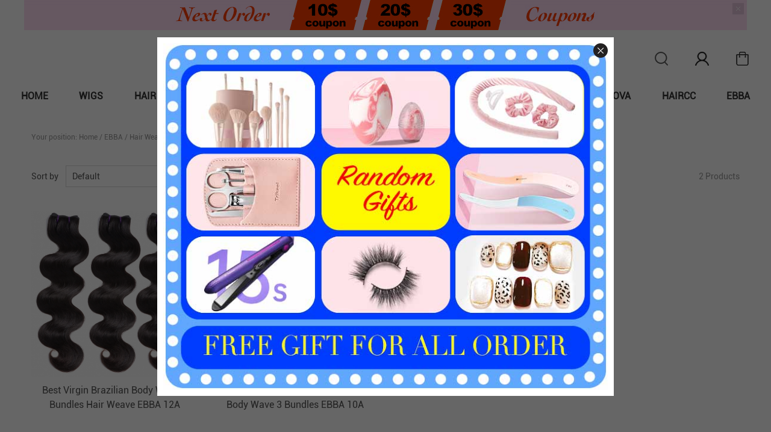

--- FILE ---
content_type: text/html; charset=utf-8
request_url: https://humanhair.com/c/body-wave-0617
body_size: 11985
content:
<!DOCTYPE html PUBLIC "-//W3C//DTD XHTML 1.0 Transitional//EN" "http://www.w3.org/TR/xhtml1/DTD/xhtml1-transitional.dtd">
<html xmlns="http://www.w3.org/1999/xhtml" lang="en">
<head>
<meta http-equiv="Content-Type" content="text/html; charset=utf-8" />
<link rel="canonical" href="https://humanhair.com/products/"/>
<!-- Google Tag Manager -->
<script>(function(w,d,s,l,i){w[l]=w[l]||[];w[l].push({'gtm.start':
new Date().getTime(),event:'gtm.js'});var f=d.getElementsByTagName(s)[0],
j=d.createElement(s),dl=l!='dataLayer'?'&l='+l:'';j.async=true;j.src=
'https://www.googletagmanager.com/gtm.js?id='+i+dl;f.parentNode.insertBefore(j,f);
})(window,document,'script','dataLayer','GTM-P84FWZ2');</script>
<!-- End Google Tag Manager --><link rel="canonical" href="https://humanhair.com/c/body-wave-0617" />
<link rel='shortcut icon' href='/u_file/2103/photo/48eae168df.png' />
<meta name="keywords" content="Brazilian Body Wave Weave, Brazilian Body Wave Bundles" />
<meta name="description" content="Ebba Hair Supplies Best Virgin Hair Body Wave Hair Weave Bundles, Hair Life Can Last About 2 Years. Still Shinny And Healthy After Being Used For 1 Year. Hot Sale Brazilian Body Wave, Peruvian Body Wave, Malaysian Body Wave, Indian Body Wave." />
<title>Body Wave Weave, Body Wave Bundles | EBBA Hair</title>
<link href="/static/themes/t089/css/font.css" rel="stylesheet" type="text/css"><link href='/static/css/visual.css?v=4.01550' rel='stylesheet' type='text/css'  />
<link href='/static/css/global.css?v=4.01550' rel='stylesheet' type='text/css'  />
<link href='/static/themes/default/css/global.css?v=4.01550' rel='stylesheet' type='text/css'  />
<link href='/static/themes/default/css/user.css?v=4.01550' rel='stylesheet' type='text/css'  />
<link href='/static/themes/t089/css/style.css?v=4.01550' rel='stylesheet' type='text/css'  />
<script  type='text/javascript' src='/static/js/jquery-1.7.2.min.js?v=4.01550' ></script>
<script  type='text/javascript' src='/static/js/lang/en.js?v=4.01550' ></script>
<script  type='text/javascript' src='/static/js/global.js?v=4.01550' ></script>
<script  type='text/javascript' src='/static/themes/default/js/global.js?v=4.01550' ></script>
<script  type='text/javascript' src='/static/themes/default/js/user.js?v=4.01550' ></script>
<script  type='text/javascript' src='/static/themes/t089/js/main.js?v=4.01550' ></script>
    <!-- Global site tag (gtag.js) - Google Analytics -->
    <script async src="https://www.googletagmanager.com/gtag/js?id=UA-223941339-1"></script>
    <script>
        window.dataLayer = window.dataLayer || [];
        function gtag(){dataLayer.push(arguments);}
        gtag('js', new Date());
        gtag('config', 'UA-223941339-1');
    </script>
<!-- TikTok Pixel Code -->
<script>
  (function() {
    var ta = document.createElement('script'); ta.type = 'text/javascript'; ta.async = true;
    ta.src = 'https://analytics.tiktok.com/i18n/pixel/sdk.js?sdkid=123';
    var s = document.getElementsByTagName('script')[0];
    s.parentNode.insertBefore(ta, s);
  })();
</script>
<!-- TikTok Pixel Code -->
<script type="text/javascript">$(function(){products_list_obj.init();});</script>
</head>

<body class="lang_en">
<!-- Google Tag Manager (noscript) -->
<noscript><iframe src="https://www.googletagmanager.com/ns.html?id=GTM-P84FWZ2"
height="0" width="0" style="display:none;visibility:hidden"></iframe></noscript>
<!-- End Google Tag Manager (noscript) --><link href='/tmp/cache/css/custom_style.css?theme=t089' rel='stylesheet' type='text/css' /><script type="text/javascript">
	$(window).resize(function(){$(window).webDisplay(0);});
	$(window).webDisplay(0);
			var ueeshop_config={
		"domain":"https://humanhair.com",
		"date":"2026/01/06 04:48:41",
		"lang":"en",
		"currency":"USD",
		"currency_symbols":"$",
		"currency_rate":"1.0000",
		"FbAppId":"",
		"FbPixelOpen":"0",
		"UserId":"0",
		"TouristsShopping":"1",
		"PaypalENV":"production",
		"PaypalExcheckout":"",
		"PaypalLoaclPayment":"",
        "PaypalLang":"en_US",
		"IsMobile":0
	}
</script>
	<div id="top_banner">
		<div class="wide">
			<a href="javascript:;" class="top_banner_close" rel="nofollow"></a>
			<a href="https://humanhair.com/art/promotion-a0057.html"><img src="/u_file/2204/photo/3389aa0715.jpg" /></a>		</div>
	</div>

	<div id="middle_banner">
		<a href="javascript:;">
			<div class="close"></div>
			<img src="/u_file/2204/photo/d6197f455c.jpg" alt="" />
		</a>
	</div>
<div id="header">
	<div class="big_wrap">
		<div class="func fr">
			<div class="header_cart down_header_cart fr" lang="_en">
				<a rel="nofollow" class="cart_inner" href="/cart/"><img src="/static/themes/t089/images/icon_cart.png" alt=""></a>
				<div class="cart_note"></div>
			</div>
			<div class="sign_in fr ">
                <div class="global_login_sec">
	<div class="SignInButton_sec"></div>
    <div class="signin_box_sec global_signin_module">
    	<div class="signin_container">
            <form class="signin_form" name="signin_form" method="post" autocomplete="off">
                <input name="Email" class="g_s_txt" type="text" autocomplete="off" maxlength="100" placeholder="Your Email Address" format="Email" notnull />
                <div class="blank20"></div>
                <input name="Password" class="g_s_txt" type="text" onfocus="this.type='password'" autocomplete="new-password" placeholder="Password" notnull />
                <button class="signin FontBgColor" type="submit">Sign in</button>
                <input type="hidden" name="do_action" value="user.login">
            </form>
            <div id="error_login_box" class="error_login_box"></div>
                            <h4>Sign In With:</h4>
                <ul>
                    <meta name="google-signin-scope" content="profile email"><meta name="google-signin-client_id" content="google"><script src="https://apis.google.com/js/platform.js" async defer></script><script  type='text/javascript' src='/static/js/oauth/google.js?v=4.01550' ></script>
                        <li id="google_login"><div class="g-signin2" id="google_btn" data-onsuccess="GoogleSignIn" data-theme="dark" data-login-status="">&nbsp;</div></li>
                                    </ul>
                        <div class="blank20"></div>
            <a href="/account/sign-up.html" class="signup FontBorderColor FontColor">Join Free</a>
            <a href="/account/forgot.html" class="forgot">Forgot your password?</a>
            <div class="clear"></div>
        </div>
    </div>
</div>
<script type="text/javascript">
$(document).ready(function(){
	user_obj.sign_in_init();
		var timer;
	$('.global_login_sec').hover(
		function(){
			clearTimeout(timer);
			$(this).find('.SignInButton_sec').addClass('cur');
			$(this).find('.signin_box_sec').fadeIn();
		},
		function(){
			var _this=$(this);
			timer=setTimeout(function(){
				_this.find('.SignInButton_sec').removeClass('cur');
				_this.find('.signin_box_sec').fadeOut();
			},500);
		}
	);
});
</script>
            </div>
			<div class="search ajax_search fr" plugins="search-0" effect="0-1" plugins_pos="0">
	            <form action="/search/" method="get" class="form">
	                <input plugins_mod="Title" type="text" class="text fl" placeholder="" name="Keyword" value="" autocomplete="off" />
	                <input type="submit" class="button fl FontBgColor" value="" />
	                <div class="clear"></div>
                    <a href="javascript:;" rel="nofollow" class="close"></a>
	            </form>
			</div>
			<div class="clear"></div>
		</div>
        <div class="logo pic_box"><a href="/"><img src="/u_file/2309/photo/8cff258952.png" alt="HumanHair.com" /></a></div>
		<div class="clear"></div>
	</div>
    <div id="nav">
                    <ul class="nav_item">
                                <li>
                    <a  href="/">Home</a>
                                    </li>
                                <li>
                    <a  href="/c/wigs-0396">Wigs</a>
                        <div class="nav_sec small_nav_sec">
        <div class="top"></div>
        <div class="nav_sec_box">
            <div class="">
                <div id="nav_sec_1" class="nav_list">
                    
                        <dl class="nav_sec_item">
                            <dt>
                                <a class="nav_sec_a" href="/c/popular-human-hair-wigs-0442" title="Popular Human Hair Wigs">
                                    Popular Human Hair Wigs                                    <em></em>                                    <!-- <div class="hr"></div> -->
                                </a>
                            </dt>

                                                        <dd class="nav_thd_list">
                                                                        <div class="nav_thd_item">
                                            <a href="/c/headband-wigs-0692" title="Headband Wigs">
                                                Headband Wigs                                                                                            </a>
                                                                                    </div>
                                                                                                            <div class="nav_thd_item">
                                            <a href="/c/highly-recommended-wigs-0721" title="Highly Recommended Wigs">
                                                Highly Recommended Wigs                                                                                            </a>
                                                                                    </div>
                                                                                                            <div class="nav_thd_item">
                                            <a href="/c/short-pixie-wig-0694" title="Short / Pixie Wig">
                                                Short / Pixie Wig                                                                                            </a>
                                                                                    </div>
                                                                                                            <div class="nav_thd_item">
                                            <a href="/c/undetectable-hd-lace-wigs-0722" title="Undetectable HD Lace Wigs">
                                                Undetectable HD Lace Wigs                                                                                            </a>
                                                                                    </div>
                                                                                                            <div class="nav_thd_item">
                                            <a href="/c/t-u-part-wigs-0689" title="T / U Part Wigs">
                                                T / U Part Wigs                                                                                            </a>
                                                                                    </div>
                                                                                                            <div class="nav_thd_item">
                                            <a href="/c/glueless-lace-wigs-0693" title="Glueless Lace Wigs">
                                                Glueless Lace Wigs                                                                                            </a>
                                                                                    </div>
                                                                                                            <div class="nav_thd_item">
                                            <a href="/c/quick-weave-wigs-0662" title="Quick Weave / Wigs">
                                                Quick Weave / Wigs                                                                                            </a>
                                                                                    </div>
                                                                                                </dd>
                                                    </dl>
                    
                        <dl class="nav_sec_item">
                            <dt>
                                <a class="nav_sec_a" href="/c/shop-by-hairstyle-0419" title="Shop By Hairstyle">
                                    Shop By Hairstyle                                    <em></em>                                    <!-- <div class="hr"></div> -->
                                </a>
                            </dt>

                                                        <dd class="nav_thd_list">
                                                                        <div class="nav_thd_item">
                                            <a href="/c/bob-lace-wigs-0661" title="BOB Lace Wigs">
                                                BOB Lace Wigs                                                                                            </a>
                                                                                    </div>
                                                                                                            <div class="nav_thd_item">
                                            <a href="/c/body-wave-lace-wigs-0427" title="Body Wave Lace Wigs">
                                                Body Wave Lace Wigs                                                                                            </a>
                                                                                    </div>
                                                                                                            <div class="nav_thd_item">
                                            <a href="/c/straight-hair-lace-wigs-0428" title="Straight Hair Lace Wigs">
                                                Straight Hair Lace Wigs                                                                                            </a>
                                                                                    </div>
                                                                                                            <div class="nav_thd_item">
                                            <a href="/c/loose-wave-lace-wigs-0697" title="Loose Wave Lace Wigs">
                                                Loose Wave Lace Wigs                                                                                            </a>
                                                                                    </div>
                                                                                                            <div class="nav_thd_item">
                                            <a href="/c/curly-hair-lace-wigs-0429" title="Curly Hair Lace Wigs">
                                                Curly Hair Lace Wigs                                                                                            </a>
                                                                                    </div>
                                                                                                            <div class="nav_thd_item">
                                            <a href="/c/water-wave-lace-wigs-0536" title="Water Wave Lace Wigs">
                                                Water Wave Lace Wigs                                                                                            </a>
                                                                                    </div>
                                                                                                            <div class="nav_thd_item">
                                            <a href="/c/deep-wave-lace-wigs-0631" title="Deep Wave Lace Wigs">
                                                Deep Wave Lace Wigs                                                                                            </a>
                                                                                    </div>
                                                                                                </dd>
                                                    </dl>
                    
                        <dl class="nav_sec_item">
                            <dt>
                                <a class="nav_sec_a" href="/c/shop-by-color-0445" title="Shop By Color">
                                    Shop By Color                                    <em></em>                                    <!-- <div class="hr"></div> -->
                                </a>
                            </dt>

                                                        <dd class="nav_thd_list">
                                                                        <div class="nav_thd_item">
                                            <a href="/c/natural-black-wigs-0462" title="Natural Black Wigs">
                                                Natural Black Wigs                                                                                            </a>
                                                                                    </div>
                                                                                                            <div class="nav_thd_item">
                                            <a href="/c/blonde-wigs-0463" title="Blonde Wigs">
                                                Blonde Wigs                                                                                            </a>
                                                                                    </div>
                                                                                                            <div class="nav_thd_item">
                                            <a href="/c/balayage-wig-0643" title="Balayage Wig">
                                                Balayage Wig                                                                                            </a>
                                                                                    </div>
                                                                                                            <div class="nav_thd_item">
                                            <a href="/c/highlight-wigs-0641" title="Highlight Wigs">
                                                Highlight Wigs                                                                                            </a>
                                                                                    </div>
                                                                                                            <div class="nav_thd_item">
                                            <a href="/c/ombre-wigs-0644" title="Ombre Wigs">
                                                Ombre Wigs                                                                                            </a>
                                                                                    </div>
                                                                                                            <div class="nav_thd_item">
                                            <a href="/c/mix-color-wigs-0642" title="Mix Color Wigs">
                                                Mix Color Wigs                                                                                            </a>
                                                                                    </div>
                                                                                                </dd>
                                                    </dl>
                    
                        <dl class="nav_sec_item">
                            <dt>
                                <a class="nav_sec_a" href="/c/shop-by-lace-size-0443" title="Shop By Lace Size">
                                    Shop By Lace Size                                    <em></em>                                    <!-- <div class="hr"></div> -->
                                </a>
                            </dt>

                                                        <dd class="nav_thd_list">
                                                                        <div class="nav_thd_item">
                                            <a href="/c/4x4-lace-closure-wigs-0455" title="4x4 Lace Closure Wigs">
                                                4x4 Lace Closure Wigs                                                                                            </a>
                                                                                    </div>
                                                                                                            <div class="nav_thd_item">
                                            <a href="/c/4x1-13x1-lace-front-wigs-0690" title="4x1 13x1 Lace Front Wigs">
                                                4x1 13x1 Lace Front Wigs                                                                                            </a>
                                                                                    </div>
                                                                                                            <div class="nav_thd_item">
                                            <a href="/c/13x4-lace-front-wigs-0456" title="13x4 Lace Front Wigs">
                                                13x4 Lace Front Wigs                                                                                            </a>
                                                                                    </div>
                                                                                                            <div class="nav_thd_item">
                                            <a href="/c/13x6-lace-front-wigs-0457" title="13x6 Lace Front Wigs">
                                                13x6 Lace Front Wigs                                                                                            </a>
                                                                                    </div>
                                                                                                            <div class="nav_thd_item">
                                            <a href="/c/360-lace-wigs-0663" title="360 Lace Wigs">
                                                360 Lace Wigs                                                                                            </a>
                                                                                    </div>
                                                                                                            <div class="nav_thd_item">
                                            <a href="/c/full-lace-wigs-0458" title="Full Lace Wigs">
                                                Full Lace Wigs                                                                                            </a>
                                                                                    </div>
                                                                                                </dd>
                                                    </dl>
                    
                        <dl class="nav_sec_item">
                            <dt>
                                <a class="nav_sec_a" href="/c/shop-by-hair-density-0444" title="Shop By Hair Density">
                                    Shop By Hair Density                                    <em></em>                                    <!-- <div class="hr"></div> -->
                                </a>
                            </dt>

                                                        <dd class="nav_thd_list">
                                                                        <div class="nav_thd_item">
                                            <a href="/c/130-density-lace-wigs-0673" title="130% Density Lace Wigs">
                                                130% Density Lace Wigs                                                                                            </a>
                                                                                    </div>
                                                                                                            <div class="nav_thd_item">
                                            <a href="/c/150-density-lace-wigs-0460" title="150% Density Lace Wigs">
                                                150% Density Lace Wigs                                                                                            </a>
                                                                                    </div>
                                                                                                            <div class="nav_thd_item">
                                            <a href="/c/180-density-lace-wigs-0688" title="180% Density Lace Wigs">
                                                180% Density Lace Wigs                                                                                            </a>
                                                                                    </div>
                                                                                                            <div class="nav_thd_item">
                                            <a href="/c/210-density-lace-wigs-0698" title="210% Density Lace Wigs">
                                                210% Density Lace Wigs                                                                                            </a>
                                                                                    </div>
                                                                                                </dd>
                                                    </dl>
                    
                        <dl class="nav_sec_item">
                            <dt>
                                <a class="nav_sec_a" href="/c/shop-by-brands-0418" title="Shop By Brands">
                                    Shop By Brands                                    <em></em>                                    <!-- <div class="hr"></div> -->
                                </a>
                            </dt>

                                                        <dd class="nav_thd_list">
                                                                        <div class="nav_thd_item">
                                            <a href="/c/evova-popular-human-hair-0421" title="EVOVA Popular Human Hair">
                                                EVOVA Popular Human Hair                                                                                            </a>
                                                                                    </div>
                                                                                                            <div class="nav_thd_item">
                                            <a href="/c/haircc-classic-virgin-hair-0422" title="HAIRCC Classic Virgin Hair">
                                                HAIRCC Classic Virgin Hair                                                                                            </a>
                                                                                    </div>
                                                                                                </dd>
                                                    </dl>
                                        <div class="clear"></div>
                </div>
                <div class="nav_img ">
                                        <div class="clear"></div>
                </div>
                <div class="clear"></div>
            </div>
        </div>
    </div>
                </li>
                                <li>
                    <a  href="/c/hair-bundles-with-closure-0395">Hair Bundles With Closure</a>
                        <div class="nav_sec small_nav_sec">
        <div class="top"></div>
        <div class="nav_sec_box">
            <div class="">
                <div id="nav_sec_2" class="nav_list">
                    
                        <dl class="nav_sec_item">
                            <dt>
                                <a class="nav_sec_a" href="/c/shop-by-hairstyle-0446" title="Shop By Hairstyle">
                                    Shop By Hairstyle                                    <em></em>                                    <!-- <div class="hr"></div> -->
                                </a>
                            </dt>

                                                        <dd class="nav_thd_list">
                                                                        <div class="nav_thd_item">
                                            <a href="/c/body-wave-0448" title="Body Wave">
                                                Body Wave                                                                                            </a>
                                                                                    </div>
                                                                                                            <div class="nav_thd_item">
                                            <a href="/c/straight-0449" title="Straight">
                                                Straight                                                                                            </a>
                                                                                    </div>
                                                                                                            <div class="nav_thd_item">
                                            <a href="/c/jerry-curly-0450" title="Jerry Curly">
                                                Jerry Curly                                                                                            </a>
                                                                                    </div>
                                                                                                            <div class="nav_thd_item">
                                            <a href="/c/water-wave-0544" title="Water Wave">
                                                Water Wave                                                                                            </a>
                                                                                    </div>
                                                                                                            <div class="nav_thd_item">
                                            <a href="/c/loose-wave-0543" title="Loose Wave">
                                                Loose Wave                                                                                            </a>
                                                                                    </div>
                                                                                                </dd>
                                                    </dl>
                    
                        <dl class="nav_sec_item">
                            <dt>
                                <a class="nav_sec_a" href="/c/shop-by-pack-0403" title="Shop By Pack">
                                    Shop By Pack                                    <em></em>                                    <!-- <div class="hr"></div> -->
                                </a>
                            </dt>

                                                        <dd class="nav_thd_list">
                                                                        <div class="nav_thd_item">
                                            <a href="/c/3-bundles-with-closure-0404" title="3 Bundles With Closure">
                                                3 Bundles With Closure                                                                                            </a>
                                                                                    </div>
                                                                                                            <div class="nav_thd_item">
                                            <a href="/c/4-bundles-with-closure-0405" title="4 Bundles With Closure">
                                                4 Bundles With Closure                                                                                            </a>
                                                                                    </div>
                                                                                                            <div class="nav_thd_item">
                                            <a href="/c/3-bundles-with-frontal-0412" title="3 Bundles With Frontal">
                                                3 Bundles With Frontal                                                                                            </a>
                                                                                    </div>
                                                                                                            <div class="nav_thd_item">
                                            <a href="/c/4-bundles-with-frontal-0413" title="4 Bundles With Frontal">
                                                4 Bundles With Frontal                                                                                            </a>
                                                                                    </div>
                                                                                                </dd>
                                                    </dl>
                    
                        <dl class="nav_sec_item">
                            <dt>
                                <a class="nav_sec_a" href="/c/shop-by-hair-color-0447" title="Shop By Hair Color">
                                    Shop By Hair Color                                    <em></em>                                    <!-- <div class="hr"></div> -->
                                </a>
                            </dt>

                                                        <dd class="nav_thd_list">
                                                                        <div class="nav_thd_item">
                                            <a href="/c/natural-black-0545" title="Natural Black">
                                                Natural Black                                                                                            </a>
                                                                                    </div>
                                                                                                            <div class="nav_thd_item">
                                            <a href="/c/blonde-hair-0546" title="Blonde Hair">
                                                Blonde Hair                                                                                            </a>
                                                                                    </div>
                                                                                                            <div class="nav_thd_item">
                                            <a href="/c/ombre-hair-0547" title="Ombre Hair">
                                                Ombre Hair                                                                                            </a>
                                                                                    </div>
                                                                                                            <div class="nav_thd_item">
                                            <a href="/c/99j-red-wine-0549" title="99J Red Wine">
                                                99J Red Wine                                                                                            </a>
                                                                                    </div>
                                                                                                            <div class="nav_thd_item">
                                            <a href="/c/other-color-hair-0548" title="Other Color Hair">
                                                Other Color Hair                                                                                            </a>
                                                                                    </div>
                                                                                                </dd>
                                                    </dl>
                    
                        <dl class="nav_sec_item">
                            <dt>
                                <a class="nav_sec_a" href="/c/shop-by-hair-type-0409" title="Shop By Hair Type">
                                    Shop By Hair Type                                    <em></em>                                    <!-- <div class="hr"></div> -->
                                </a>
                            </dt>

                                                        <dd class="nav_thd_list">
                                                                        <div class="nav_thd_item">
                                            <a href="/c/brazilian-hair-0410" title="Brazilian Hair">
                                                Brazilian Hair                                                                                            </a>
                                                                                    </div>
                                                                                                            <div class="nav_thd_item">
                                            <a href="/c/peruvian-hair-0411" title="Peruvian Hair">
                                                Peruvian Hair                                                                                            </a>
                                                                                    </div>
                                                                                                            <div class="nav_thd_item">
                                            <a href="/c/malaysian-hair-0414" title="Malaysian Hair">
                                                Malaysian Hair                                                                                            </a>
                                                                                    </div>
                                                                                                            <div class="nav_thd_item">
                                            <a href="/c/indian-hair-0415" title="Indian Hair">
                                                Indian Hair                                                                                            </a>
                                                                                    </div>
                                                                                                </dd>
                                                    </dl>
                    
                        <dl class="nav_sec_item">
                            <dt>
                                <a class="nav_sec_a" href="/c/shop-by-brands-0406" title="Shop By Brands">
                                    Shop By Brands                                    <em></em>                                    <!-- <div class="hr"></div> -->
                                </a>
                            </dt>

                                                        <dd class="nav_thd_list">
                                                                        <div class="nav_thd_item">
                                            <a href="/c/evova-popular-human-hair-0407" title="EVOVA Popular Human Hair">
                                                EVOVA Popular Human Hair                                                                                            </a>
                                                                                    </div>
                                                                                                            <div class="nav_thd_item">
                                            <a href="/c/haircc-classic-virgin-hair-0408" title="HAIRCC Classic Virgin Hair">
                                                HAIRCC Classic Virgin Hair                                                                                            </a>
                                                                                    </div>
                                                                                                </dd>
                                                    </dl>
                                        <div class="clear"></div>
                </div>
                <div class="nav_img ">
                                        <div class="clear"></div>
                </div>
                <div class="clear"></div>
            </div>
        </div>
    </div>
                </li>
                                <li>
                    <a  href="/c/hair-weave-0437">Hair Weave</a>
                        <div class="nav_sec small_nav_sec">
        <div class="top"></div>
        <div class="nav_sec_box">
            <div class="">
                <div id="nav_sec_3" class="nav_list">
                    
                        <dl class="nav_sec_item">
                            <dt>
                                <a class="nav_sec_a" href="/c/shop-by-hairstyle-0470" title="Shop By Hairstyle">
                                    Shop By Hairstyle                                    <em></em>                                    <!-- <div class="hr"></div> -->
                                </a>
                            </dt>

                                                        <dd class="nav_thd_list">
                                                                        <div class="nav_thd_item">
                                            <a href="/c/body-wave-hair-bundles-0471" title="Body Wave Hair Bundles">
                                                Body Wave Hair Bundles                                                                                            </a>
                                                                                    </div>
                                                                                                            <div class="nav_thd_item">
                                            <a href="/c/straight-hair-bundles-0472" title="Straight Hair Bundles">
                                                Straight Hair Bundles                                                                                            </a>
                                                                                    </div>
                                                                                                            <div class="nav_thd_item">
                                            <a href="/c/jerry-curly-hair-bundles-0475" title="Jerry Curly Hair Bundles">
                                                Jerry Curly Hair Bundles                                                                                            </a>
                                                                                    </div>
                                                                                                            <div class="nav_thd_item">
                                            <a href="/c/water-wave-hair-bundles-0473" title="Water Wave Hair Bundles">
                                                Water Wave Hair Bundles                                                                                            </a>
                                                                                    </div>
                                                                                                            <div class="nav_thd_item">
                                            <a href="/c/loose-wavy-hair-bundles-0474" title="Loose Wavy Hair Bundles">
                                                Loose Wavy Hair Bundles                                                                                            </a>
                                                                                    </div>
                                                                                                            <div class="nav_thd_item">
                                            <a href="/c/afro-curly-hair-bundles-0719" title="Afro Curly Hair Bundles">
                                                Afro Curly Hair Bundles                                                                                            </a>
                                                                                    </div>
                                                                                                </dd>
                                                    </dl>
                    
                        <dl class="nav_sec_item">
                            <dt>
                                <a class="nav_sec_a" href="/c/shop-by-hair-bundles-0476" title="Shop By Hair Bundles">
                                    Shop By Hair Bundles                                    <em></em>                                    <!-- <div class="hr"></div> -->
                                </a>
                            </dt>

                                                        <dd class="nav_thd_list">
                                                                        <div class="nav_thd_item">
                                            <a href="/c/3-bundles-0478" title="3 Bundles">
                                                3 Bundles                                                                                            </a>
                                                                                    </div>
                                                                                                            <div class="nav_thd_item">
                                            <a href="/c/4-bundles-0479" title="4 Bundles">
                                                4 Bundles                                                                                            </a>
                                                                                    </div>
                                                                                                </dd>
                                                    </dl>
                    
                        <dl class="nav_sec_item">
                            <dt>
                                <a class="nav_sec_a" href="/c/shop-by-hair-type-0465" title="Shop By Hair Type">
                                    Shop By Hair Type                                    <em></em>                                    <!-- <div class="hr"></div> -->
                                </a>
                            </dt>

                                                        <dd class="nav_thd_list">
                                                                        <div class="nav_thd_item">
                                            <a href="/c/brazilian-hair-0466" title="Brazilian Hair">
                                                Brazilian Hair                                                                                            </a>
                                                                                    </div>
                                                                                                            <div class="nav_thd_item">
                                            <a href="/c/peruvian-hair-0467" title="Peruvian Hair">
                                                Peruvian Hair                                                                                            </a>
                                                                                    </div>
                                                                                                            <div class="nav_thd_item">
                                            <a href="/c/malaysian-hair-0468" title="Malaysian Hair">
                                                Malaysian Hair                                                                                            </a>
                                                                                    </div>
                                                                                                            <div class="nav_thd_item">
                                            <a href="/c/indian-hair-0469" title="Indian Hair">
                                                Indian Hair                                                                                            </a>
                                                                                    </div>
                                                                                                </dd>
                                                    </dl>
                    
                        <dl class="nav_sec_item">
                            <dt>
                                <a class="nav_sec_a" href="/c/ombre-hair-amp-blonde-hair-0480" title="Ombre Hair &amp; Blonde Hair">
                                    Ombre Hair &amp; Blonde Hair                                    <em></em>                                    <!-- <div class="hr"></div> -->
                                </a>
                            </dt>

                                                        <dd class="nav_thd_list">
                                                                        <div class="nav_thd_item">
                                            <a href="/c/ombre-hair-weave-0551" title="Ombre Hair Weave">
                                                Ombre Hair Weave                                                                                            </a>
                                                                                    </div>
                                                                                                            <div class="nav_thd_item">
                                            <a href="/c/blonde-hair-weave-0481" title="Blonde Hair Weave">
                                                Blonde Hair Weave                                                                                            </a>
                                                                                    </div>
                                                                                                            <div class="nav_thd_item">
                                            <a href="/c/99j-red-wine-hair-0482" title="99J Red Wine Hair">
                                                99J Red Wine Hair                                                                                            </a>
                                                                                    </div>
                                                                                                            <div class="nav_thd_item">
                                            <a href="/c/red-hair-weave-0552" title="Red Hair Weave">
                                                Red Hair Weave                                                                                            </a>
                                                                                    </div>
                                                                                                            <div class="nav_thd_item">
                                            <a href="/c/other-colored-hair-weave-0720" title="Other Colored Hair Weave">
                                                Other Colored Hair Weave                                                                                            </a>
                                                                                    </div>
                                                                                                </dd>
                                                    </dl>
                    
                        <dl class="nav_sec_item">
                            <dt>
                                <a class="nav_sec_a" href="/c/double-drawn-hair-weave-0715" title="Double Drawn Hair Weave">
                                    Double Drawn Hair Weave                                    <em></em>                                    <!-- <div class="hr"></div> -->
                                </a>
                            </dt>

                                                        <dd class="nav_thd_list">
                                                                        <div class="nav_thd_item">
                                            <a href="/c/3-bundles-0717" title="3 Bundles">
                                                3 Bundles                                                                                            </a>
                                                                                    </div>
                                                                                                            <div class="nav_thd_item">
                                            <a href="/c/4-bundles-0718" title="4 Bundles">
                                                4 Bundles                                                                                            </a>
                                                                                    </div>
                                                                                                </dd>
                                                    </dl>
                    
                        <dl class="nav_sec_item">
                            <dt>
                                <a class="nav_sec_a" href="/c/shop-by-brands-0483" title="Shop By Brands">
                                    Shop By Brands                                    <em></em>                                    <!-- <div class="hr"></div> -->
                                </a>
                            </dt>

                                                        <dd class="nav_thd_list">
                                                                        <div class="nav_thd_item">
                                            <a href="/c/evova-popular-human-hair-0484" title="EVOVA Popular Human Hair">
                                                EVOVA Popular Human Hair                                                                                            </a>
                                                                                    </div>
                                                                                                            <div class="nav_thd_item">
                                            <a href="/c/haircc-classic-virgin-hair-0485" title="HAIRCC Classic Virgin Hair">
                                                HAIRCC Classic Virgin Hair                                                                                            </a>
                                                                                    </div>
                                                                                                            <div class="nav_thd_item">
                                            <a href="/c/ebba-luxury-virgin-hair-0486" title="EBBA Luxury Virgin Hair">
                                                EBBA Luxury Virgin Hair                                                                                            </a>
                                                                                    </div>
                                                                                                </dd>
                                                    </dl>
                                        <div class="clear"></div>
                </div>
                <div class="nav_img ">
                                        <div class="clear"></div>
                </div>
                <div class="clear"></div>
            </div>
        </div>
    </div>
                </li>
                                <li>
                    <a  href="/c/closure-amp-frontal-0441">Closure &amp; Frontal</a>
                        <div class="nav_sec small_nav_sec">
        <div class="top"></div>
        <div class="nav_sec_box">
            <div class="">
                <div id="nav_sec_4" class="nav_list">
                    
                        <dl class="nav_sec_item">
                            <dt>
                                <a class="nav_sec_a" href="/c/shop-by-hairstyle-0487" title="Shop By Hairstyle">
                                    Shop By Hairstyle                                    <em></em>                                    <!-- <div class="hr"></div> -->
                                </a>
                            </dt>

                                                        <dd class="nav_thd_list">
                                                                        <div class="nav_thd_item">
                                            <a href="/c/body-wave-0492" title="Body Wave">
                                                Body Wave                                                                                            </a>
                                                                                    </div>
                                                                                                            <div class="nav_thd_item">
                                            <a href="/c/straight-hair-0493" title="Straight Hair">
                                                Straight Hair                                                                                            </a>
                                                                                    </div>
                                                                                                            <div class="nav_thd_item">
                                            <a href="/c/curly-hair-0494" title="Curly Hair">
                                                Curly Hair                                                                                            </a>
                                                                                    </div>
                                                                                                            <div class="nav_thd_item">
                                            <a href="/c/water-wavy-0556" title="Water Wavy">
                                                Water Wavy                                                                                            </a>
                                                                                    </div>
                                                                                                            <div class="nav_thd_item">
                                            <a href="/c/loose-wave-0555" title="Loose Wave">
                                                Loose Wave                                                                                            </a>
                                                                                    </div>
                                                                                                </dd>
                                                    </dl>
                    
                        <dl class="nav_sec_item">
                            <dt>
                                <a class="nav_sec_a" href="/c/shop-by-hair-color-0490" title="Shop By Hair Color">
                                    Shop By Hair Color                                    <em></em>                                    <!-- <div class="hr"></div> -->
                                </a>
                            </dt>

                                                        <dd class="nav_thd_list">
                                                                        <div class="nav_thd_item">
                                            <a href="/c/natural-black-0502" title="Natural Black">
                                                Natural Black                                                                                            </a>
                                                                                    </div>
                                                                                                            <div class="nav_thd_item">
                                            <a href="/c/balayage-color-0699" title="Balayage Color">
                                                Balayage Color                                                                                            </a>
                                                                                    </div>
                                                                                                            <div class="nav_thd_item">
                                            <a href="/c/blonde-0701" title="Blonde">
                                                Blonde                                                                                            </a>
                                                                                    </div>
                                                                                                </dd>
                                                    </dl>
                    
                        <dl class="nav_sec_item">
                            <dt>
                                <a class="nav_sec_a" href="/c/shop-by-lace-size-0489" title="Shop By Lace Size">
                                    Shop By Lace Size                                    <em></em>                                    <!-- <div class="hr"></div> -->
                                </a>
                            </dt>

                                                        <dd class="nav_thd_list">
                                                                        <div class="nav_thd_item">
                                            <a href="/c/4x4-lace-closure-0499" title="4x4 Lace Closure">
                                                4x4 Lace Closure                                                                                            </a>
                                                                                    </div>
                                                                                                            <div class="nav_thd_item">
                                            <a href="/c/5x5-lace-closure-0700" title="5x5 Lace Closure">
                                                5x5 Lace Closure                                                                                            </a>
                                                                                    </div>
                                                                                                            <div class="nav_thd_item">
                                            <a href="/c/13x4-lace-frontal-0501" title="13x4 Lace Frontal">
                                                13x4 Lace Frontal                                                                                            </a>
                                                                                    </div>
                                                                                                </dd>
                                                    </dl>
                    
                        <dl class="nav_sec_item">
                            <dt>
                                <a class="nav_sec_a" href="/c/shop-by-hair-type-0488" title="Shop By Hair Type">
                                    Shop By Hair Type                                    <em></em>                                    <!-- <div class="hr"></div> -->
                                </a>
                            </dt>

                                                        <dd class="nav_thd_list">
                                                                        <div class="nav_thd_item">
                                            <a href="/c/brazilian-hair-0495" title="Brazilian Hair">
                                                Brazilian Hair                                                                                            </a>
                                                                                    </div>
                                                                                                            <div class="nav_thd_item">
                                            <a href="/c/peruvian-hair-0496" title="Peruvian Hair">
                                                Peruvian Hair                                                                                            </a>
                                                                                    </div>
                                                                                                            <div class="nav_thd_item">
                                            <a href="/c/malaysian-hair-0497" title="Malaysian Hair">
                                                Malaysian Hair                                                                                            </a>
                                                                                    </div>
                                                                                                            <div class="nav_thd_item">
                                            <a href="/c/indian-hair-0498" title="Indian Hair">
                                                Indian Hair                                                                                            </a>
                                                                                    </div>
                                                                                                </dd>
                                                    </dl>
                    
                        <dl class="nav_sec_item">
                            <dt>
                                <a class="nav_sec_a" href="/c/shop-by-brands-0491" title="Shop By Brands">
                                    Shop By Brands                                    <em></em>                                    <!-- <div class="hr"></div> -->
                                </a>
                            </dt>

                                                        <dd class="nav_thd_list">
                                                                        <div class="nav_thd_item">
                                            <a href="/c/evova-popular-human-hair-0504" title="EVOVA Popular Human Hair">
                                                EVOVA Popular Human Hair                                                                                            </a>
                                                                                    </div>
                                                                                                            <div class="nav_thd_item">
                                            <a href="/c/haircc-classic-virgin-hair-0505" title="HAIRCC Classic Virgin Hair">
                                                HAIRCC Classic Virgin Hair                                                                                            </a>
                                                                                    </div>
                                                                                                            <div class="nav_thd_item">
                                            <a href="/c/ebba-luxury-virgin-hair-0506" title="EBBA Luxury Virgin Hair">
                                                EBBA Luxury Virgin Hair                                                                                            </a>
                                                                                    </div>
                                                                                                </dd>
                                                    </dl>
                                        <div class="clear"></div>
                </div>
                <div class="nav_img ">
                                        <div class="clear"></div>
                </div>
                <div class="clear"></div>
            </div>
        </div>
    </div>
                </li>
                                <li>
                    <a  href="/c/extensions-0438">Extensions</a>
                        <div class="nav_sec small_nav_sec">
        <div class="top"></div>
        <div class="nav_sec_box">
            <div class="">
                <div id="nav_sec_5" class="nav_list">
                    
                        <dl class="nav_sec_item">
                            <dt>
                                <a class="nav_sec_a" href="/c/hair-piece-amp-ponytail-0705" title="Hair Piece &amp; Ponytail">
                                    Hair Piece &amp; Ponytail                                    <em></em>                                    <!-- <div class="hr"></div> -->
                                </a>
                            </dt>

                                                        <dd class="nav_thd_list">
                                                                        <div class="nav_thd_item">
                                            <a href="/c/ponytail-extensions-0706" title="Ponytail Extensions">
                                                Ponytail Extensions                                                                                            </a>
                                                                                    </div>
                                                                                                            <div class="nav_thd_item">
                                            <a href="/c/afro-curly-ponytail-0712" title="Afro Curly Ponytail">
                                                Afro Curly Ponytail                                                                                            </a>
                                                                                    </div>
                                                                                                </dd>
                                                    </dl>
                    
                        <dl class="nav_sec_item">
                            <dt>
                                <a class="nav_sec_a" href="/c/clip-in-hair-extensions-0507" title="Clip In Hair Extensions">
                                    Clip In Hair Extensions                                    <em></em>                                    <!-- <div class="hr"></div> -->
                                </a>
                            </dt>

                                                        <dd class="nav_thd_list">
                                                                        <div class="nav_thd_item">
                                            <a href="/c/one-piece-set-clip-ins-0710" title="One Piece Set Clip Ins">
                                                One Piece Set Clip Ins                                                                                            </a>
                                                                                    </div>
                                                                                                            <div class="nav_thd_item">
                                            <a href="/c/8-piece-set-clip-ins-0711" title="8 Piece Set Clip Ins">
                                                8 Piece Set Clip Ins                                                                                            </a>
                                                                                    </div>
                                                                                                            <div class="nav_thd_item">
                                            <a href="/c/7-piece-set-clip-ins-0709" title="7 Piece Set Clip Ins">
                                                7 Piece Set Clip Ins                                                                                            </a>
                                                                                    </div>
                                                                                                            <div class="nav_thd_item">
                                            <a href="/c/6-piece-set-clip-ins-0708" title="6 Piece Set Clip Ins">
                                                6 Piece Set Clip Ins                                                                                            </a>
                                                                                    </div>
                                                                                                            <div class="nav_thd_item">
                                            <a href="/c/laced-clip-ins-0707" title="Laced Clip Ins">
                                                Laced Clip Ins                                                                                            </a>
                                                                                    </div>
                                                                                                            <div class="nav_thd_item">
                                            <a href="/c/curly-amp-wavy-clip-ins-0714" title="Curly &amp; Wavy Clip Ins">
                                                Curly &amp; Wavy Clip Ins                                                                                            </a>
                                                                                    </div>
                                                                                                </dd>
                                                    </dl>
                    
                        <dl class="nav_sec_item">
                            <dt>
                                <a class="nav_sec_a" href="/c/tape-in-hair-extensions-0512" title="Tape In Hair Extensions">
                                    Tape In Hair Extensions                                    <em></em>                                    <!-- <div class="hr"></div> -->
                                </a>
                            </dt>

                                                        <dd class="nav_thd_list">
                                                                        <div class="nav_thd_item">
                                            <a href="/c/straight-hair-tape-ins-0514" title="Straight Hair Tape Ins">
                                                Straight Hair Tape Ins                                                                                            </a>
                                                                                    </div>
                                                                                                            <div class="nav_thd_item">
                                            <a href="/c/body-wave-tape-ins-0513" title="Body Wave Tape Ins">
                                                Body Wave Tape Ins                                                                                            </a>
                                                                                    </div>
                                                                                                </dd>
                                                    </dl>
                    
                        <dl class="nav_sec_item">
                            <dt>
                                <a class="nav_sec_a" href="/c/fusion-hair-extensions-0516" title="Fusion Hair Extensions">
                                    Fusion Hair Extensions                                    <em></em>                                    <!-- <div class="hr"></div> -->
                                </a>
                            </dt>

                                                        <dd class="nav_thd_list">
                                                                        <div class="nav_thd_item">
                                            <a href="/c/nail-tip-u-tip-0564" title="Nail Tip / U-Tip">
                                                Nail Tip / U-Tip                                                                                            </a>
                                                                                    </div>
                                                                                                            <div class="nav_thd_item">
                                            <a href="/c/stick-tip-i-tip-0565" title="Stick Tip / I-Tip">
                                                Stick Tip / I-Tip                                                                                            </a>
                                                                                    </div>
                                                                                                            <div class="nav_thd_item">
                                            <a href="/c/flat-tip-0566" title="Flat Tip">
                                                Flat Tip                                                                                            </a>
                                                                                    </div>
                                                                                                </dd>
                                                    </dl>
                    
                        <dl class="nav_sec_item">
                            <dt>
                                <a class="nav_sec_a" href="/c/micro-loop-ring-hair-extensions-0562" title="Micro Loop Ring Hair Extensions">
                                    Micro Loop Ring Hair Extensions                                    <em></em>                                    <!-- <div class="hr"></div> -->
                                </a>
                            </dt>

                                                        <dd class="nav_thd_list">
                                                                        <div class="nav_thd_item">
                                            <a href="/c/straight-hair-extensions-0671" title="Straight Hair Extensions">
                                                Straight Hair Extensions                                                                                            </a>
                                                                                    </div>
                                                                                                </dd>
                                                    </dl>
                    
                        <dl class="nav_sec_item">
                            <dt>
                                <a class="nav_sec_a" href="/c/shop-by-brands-0527" title="Shop By Brands">
                                    Shop By Brands                                    <em></em>                                    <!-- <div class="hr"></div> -->
                                </a>
                            </dt>

                                                        <dd class="nav_thd_list">
                                                                        <div class="nav_thd_item">
                                            <a href="/c/evova-popular-human-hair-0528" title="EVOVA Popular Human Hair">
                                                EVOVA Popular Human Hair                                                                                            </a>
                                                                                    </div>
                                                                                                            <div class="nav_thd_item">
                                            <a href="/c/haircc-classic-virgin-hair-0529" title="HAIRCC Classic Virgin Hair">
                                                HAIRCC Classic Virgin Hair                                                                                            </a>
                                                                                    </div>
                                                                                                            <div class="nav_thd_item">
                                            <a href="/c/ebba-luxury-virgin-hair-0530" title="EBBA Luxury Virgin Hair">
                                                EBBA Luxury Virgin Hair                                                                                            </a>
                                                                                    </div>
                                                                                                </dd>
                                                    </dl>
                                        <div class="clear"></div>
                </div>
                <div class="nav_img ">
                                        <div class="clear"></div>
                </div>
                <div class="clear"></div>
            </div>
        </div>
    </div>
                </li>
                                <li>
                    <a  href="/c/evova-0400">EVOVA</a>
                        <div class="nav_sec small_nav_sec">
        <div class="top"></div>
        <div class="nav_sec_box">
            <div class="">
                <div id="nav_sec_6" class="nav_list">
                    
                        <dl class="nav_sec_item">
                            <dt>
                                <a class="nav_sec_a" href="/c/lace-wigs-0431" title="Lace Wigs">
                                    Lace Wigs                                    <em></em>                                    <!-- <div class="hr"></div> -->
                                </a>
                            </dt>

                                                        <dd class="nav_thd_list">
                                                                        <div class="nav_thd_item">
                                            <a href="/c/curly-wigs-0585" title="Curly Wigs">
                                                Curly Wigs                                                                                            </a>
                                                                                    </div>
                                                                                                            <div class="nav_thd_item">
                                            <a href="/c/wavy-wigs-0695" title="Wavy Wigs">
                                                Wavy Wigs                                                                                            </a>
                                                                                    </div>
                                                                                                            <div class="nav_thd_item">
                                            <a href="/c/straight-hair-wigs-0584" title="Straight Hair Wigs">
                                                Straight Hair Wigs                                                                                            </a>
                                                                                    </div>
                                                                                                </dd>
                                                    </dl>
                    
                        <dl class="nav_sec_item">
                            <dt>
                                <a class="nav_sec_a" href="/c/quick-weave-0686" title="Quick Weave">
                                    Quick Weave                                    <em></em>                                    <!-- <div class="hr"></div> -->
                                </a>
                            </dt>

                                                        <dd class="nav_thd_list">
                                                                        <div class="nav_thd_item">
                                            <a href="/c/machine-made-wigs-0687" title="Machine Made Wigs">
                                                Machine Made Wigs                                                                                            </a>
                                                                                    </div>
                                                                                                </dd>
                                                    </dl>
                    
                        <dl class="nav_sec_item">
                            <dt>
                                <a class="nav_sec_a" href="/c/hair-weave-with-closure-0430" title="Hair Weave With Closure">
                                    Hair Weave With Closure                                    <em></em>                                    <!-- <div class="hr"></div> -->
                                </a>
                            </dt>

                                                        <dd class="nav_thd_list">
                                                                        <div class="nav_thd_item">
                                            <a href="/c/3-bundles-with-closure-0568" title="3 Bundles With Closure">
                                                3 Bundles With Closure                                                                                            </a>
                                                                                    </div>
                                                                                                            <div class="nav_thd_item">
                                            <a href="/c/4-bundles-with-closure-0569" title="4 Bundles With Closure">
                                                4 Bundles With Closure                                                                                            </a>
                                                                                    </div>
                                                                                                            <div class="nav_thd_item">
                                            <a href="/c/3-bundles-with-frontal-0572" title="3 Bundles With Frontal">
                                                3 Bundles With Frontal                                                                                            </a>
                                                                                    </div>
                                                                                                            <div class="nav_thd_item">
                                            <a href="/c/4-bundles-with-frontal-0571" title="4 Bundles With Frontal">
                                                4 Bundles With Frontal                                                                                            </a>
                                                                                    </div>
                                                                                                </dd>
                                                    </dl>
                    
                        <dl class="nav_sec_item">
                            <dt>
                                <a class="nav_sec_a" href="/c/human-hair-weave-0432" title="Human Hair Weave">
                                    Human Hair Weave                                    <em></em>                                    <!-- <div class="hr"></div> -->
                                </a>
                            </dt>

                                                        <dd class="nav_thd_list">
                                                                        <div class="nav_thd_item">
                                            <a href="/c/body-wave-0573" title="Body Wave">
                                                Body Wave                                                                                            </a>
                                                                                    </div>
                                                                                                            <div class="nav_thd_item">
                                            <a href="/c/straight-hair-0574" title="Straight Hair">
                                                Straight Hair                                                                                            </a>
                                                                                    </div>
                                                                                                            <div class="nav_thd_item">
                                            <a href="/c/curly-hair-0575" title="Curly Hair">
                                                Curly Hair                                                                                            </a>
                                                                                    </div>
                                                                                                            <div class="nav_thd_item">
                                            <a href="/c/water-wave-0576" title="Water Wave">
                                                Water Wave                                                                                            </a>
                                                                                    </div>
                                                                                                            <div class="nav_thd_item">
                                            <a href="/c/loose-wave-0577" title="Loose Wave">
                                                Loose Wave                                                                                            </a>
                                                                                    </div>
                                                                                                </dd>
                                                    </dl>
                    
                        <dl class="nav_sec_item">
                            <dt>
                                <a class="nav_sec_a" href="/c/closure-amp-frontal-0433" title="Closure &amp; Frontal">
                                    Closure &amp; Frontal                                    <em></em>                                    <!-- <div class="hr"></div> -->
                                </a>
                            </dt>

                                                        <dd class="nav_thd_list">
                                                                        <div class="nav_thd_item">
                                            <a href="/c/body-wave-0579" title="Body Wave">
                                                Body Wave                                                                                            </a>
                                                                                    </div>
                                                                                                            <div class="nav_thd_item">
                                            <a href="/c/straight-0580" title="Straight">
                                                Straight                                                                                            </a>
                                                                                    </div>
                                                                                                            <div class="nav_thd_item">
                                            <a href="/c/curly-0581" title="Curly">
                                                Curly                                                                                            </a>
                                                                                    </div>
                                                                                                            <div class="nav_thd_item">
                                            <a href="/c/water-wave-0582" title="Water Wave">
                                                Water Wave                                                                                            </a>
                                                                                    </div>
                                                                                                            <div class="nav_thd_item">
                                            <a href="/c/loose-wave-0583" title="Loose Wave">
                                                Loose Wave                                                                                            </a>
                                                                                    </div>
                                                                                                </dd>
                                                    </dl>
                    
                        <dl class="nav_sec_item">
                            <dt>
                                <a class="nav_sec_a" href="/c/hair-extensions-0655" title="Hair Extensions">
                                    Hair Extensions                                    <em></em>                                    <!-- <div class="hr"></div> -->
                                </a>
                            </dt>

                                                        <dd class="nav_thd_list">
                                                                        <div class="nav_thd_item">
                                            <a href="/c/hair-piece-amp-ponytail-0713" title="Hair Piece &amp; Ponytail">
                                                Hair Piece &amp; Ponytail                                                                                            </a>
                                                                                    </div>
                                                                                                            <div class="nav_thd_item">
                                            <a href="/c/clip-in-hair-extensions-0656" title="Clip In Hair Extensions">
                                                Clip In Hair Extensions                                                                                            </a>
                                                                                    </div>
                                                                                                            <div class="nav_thd_item">
                                            <a href="/c/tape-in-hair-extensions-0657" title="Tape In Hair Extensions">
                                                Tape In Hair Extensions                                                                                            </a>
                                                                                    </div>
                                                                                                            <div class="nav_thd_item">
                                            <a href="/c/pre-bonded-hair-extensions-0658" title="Pre Bonded Hair Extensions">
                                                Pre Bonded Hair Extensions                                                                                            </a>
                                                                                    </div>
                                                                                                            <div class="nav_thd_item">
                                            <a href="/c/micro-loop-hair-extensions-0659" title="Micro Loop Hair Extensions">
                                                Micro Loop Hair Extensions                                                                                            </a>
                                                                                    </div>
                                                                                                </dd>
                                                    </dl>
                                        <div class="clear"></div>
                </div>
                <div class="nav_img ">
                                        <div class="clear"></div>
                </div>
                <div class="clear"></div>
            </div>
        </div>
    </div>
                </li>
                                <li>
                    <a  href="/c/haircc-0439">HAIRCC</a>
                        <div class="nav_sec small_nav_sec">
        <div class="top"></div>
        <div class="nav_sec_box">
            <div class="">
                <div id="nav_sec_7" class="nav_list">
                    
                        <dl class="nav_sec_item">
                            <dt>
                                <a class="nav_sec_a" href="/c/lace-wigs-by-hairstyle-0518" title="Lace Wigs By Hairstyle">
                                    Lace Wigs By Hairstyle                                    <em></em>                                    <!-- <div class="hr"></div> -->
                                </a>
                            </dt>

                                                        <dd class="nav_thd_list">
                                                                        <div class="nav_thd_item">
                                            <a href="/c/bob-lace-wigs-0649" title="BOB Lace Wigs">
                                                BOB Lace Wigs                                                                                            </a>
                                                                                    </div>
                                                                                                            <div class="nav_thd_item">
                                            <a href="/c/body-wave-wigs-0589" title="Body Wave Wigs">
                                                Body Wave Wigs                                                                                            </a>
                                                                                    </div>
                                                                                                            <div class="nav_thd_item">
                                            <a href="/c/straight-hair-wigs-0590" title="Straight Hair Wigs">
                                                Straight Hair Wigs                                                                                            </a>
                                                                                    </div>
                                                                                                            <div class="nav_thd_item">
                                            <a href="/c/curly-wigs-0591" title="Curly Wigs">
                                                Curly Wigs                                                                                            </a>
                                                                                    </div>
                                                                                                            <div class="nav_thd_item">
                                            <a href="/c/water-wave-lace-wigs-0650" title="Water Wave Lace Wigs">
                                                Water Wave Lace Wigs                                                                                            </a>
                                                                                    </div>
                                                                                                            <div class="nav_thd_item">
                                            <a href="/c/deep-wave-lace-wigs-0666" title="Deep Wave Lace Wigs">
                                                Deep Wave Lace Wigs                                                                                            </a>
                                                                                    </div>
                                                                                                            <div class="nav_thd_item">
                                            <a href="/c/loose-wave-wigs-0696" title="Loose Wave Wigs">
                                                Loose Wave Wigs                                                                                            </a>
                                                                                    </div>
                                                                                                </dd>
                                                    </dl>
                    
                        <dl class="nav_sec_item">
                            <dt>
                                <a class="nav_sec_a" href="/c/lace-wigs-by-color-0630" title="Lace Wigs By Color">
                                    Lace Wigs By Color                                    <em></em>                                    <!-- <div class="hr"></div> -->
                                </a>
                            </dt>

                                                        <dd class="nav_thd_list">
                                                                        <div class="nav_thd_item">
                                            <a href="/c/natural-black-wigs-0636" title="Natural Black Wigs">
                                                Natural Black Wigs                                                                                            </a>
                                                                                    </div>
                                                                                                            <div class="nav_thd_item">
                                            <a href="/c/613-blonde-wigs-0637" title="613 Blonde Wigs">
                                                613 Blonde Wigs                                                                                            </a>
                                                                                    </div>
                                                                                                            <div class="nav_thd_item">
                                            <a href="/c/balayage-wigs-0648" title="Balayage Wigs">
                                                Balayage Wigs                                                                                            </a>
                                                                                    </div>
                                                                                                            <div class="nav_thd_item">
                                            <a href="/c/highlight-wigs-0638" title="Highlight Wigs">
                                                Highlight Wigs                                                                                            </a>
                                                                                    </div>
                                                                                                            <div class="nav_thd_item">
                                            <a href="/c/ombre-wigs-0639" title="Ombre Wigs">
                                                Ombre Wigs                                                                                            </a>
                                                                                    </div>
                                                                                                            <div class="nav_thd_item">
                                            <a href="/c/mix-color-wigs-0647" title="Mix Color Wigs">
                                                Mix Color Wigs                                                                                            </a>
                                                                                    </div>
                                                                                                </dd>
                                                    </dl>
                    
                        <dl class="nav_sec_item">
                            <dt>
                                <a class="nav_sec_a" href="/c/wigs-by-lace-size-0629" title="Wigs By Lace Size">
                                    Wigs By Lace Size                                    <em></em>                                    <!-- <div class="hr"></div> -->
                                </a>
                            </dt>

                                                        <dd class="nav_thd_list">
                                                                        <div class="nav_thd_item">
                                            <a href="/c/4x4-lace-closure-wigs-0633" title="4x4 Lace Closure Wigs">
                                                4x4 Lace Closure Wigs                                                                                            </a>
                                                                                    </div>
                                                                                                            <div class="nav_thd_item">
                                            <a href="/c/4x1-13x1-lace-front-wigs-0691" title="4x1 13x1 Lace Front Wigs">
                                                4x1 13x1 Lace Front Wigs                                                                                            </a>
                                                                                    </div>
                                                                                                            <div class="nav_thd_item">
                                            <a href="/c/13x4-lace-front-wigs-0634" title="13x4 Lace Front Wigs">
                                                13x4 Lace Front Wigs                                                                                            </a>
                                                                                    </div>
                                                                                                            <div class="nav_thd_item">
                                            <a href="/c/13x6-lace-front-wigs-0635" title="13x6 Lace Front Wigs">
                                                13x6 Lace Front Wigs                                                                                            </a>
                                                                                    </div>
                                                                                                            <div class="nav_thd_item">
                                            <a href="/c/360-lace-wigs-0665" title="360 Lace Wigs">
                                                360 Lace Wigs                                                                                            </a>
                                                                                    </div>
                                                                                                            <div class="nav_thd_item">
                                            <a href="/c/full-lace-wigs-0664" title="Full Lace Wigs">
                                                Full Lace Wigs                                                                                            </a>
                                                                                    </div>
                                                                                                </dd>
                                                    </dl>
                    
                        <dl class="nav_sec_item">
                            <dt>
                                <a class="nav_sec_a" href="/c/hair-bundles-with-closure-0517" title="Hair Bundles With Closure">
                                    Hair Bundles With Closure                                    <em></em>                                    <!-- <div class="hr"></div> -->
                                </a>
                            </dt>

                                                        <dd class="nav_thd_list">
                                                                        <div class="nav_thd_item">
                                            <a href="/c/3-bundles-with-closure-0586" title="3 Bundles With Closure">
                                                3 Bundles With Closure                                                                                            </a>
                                                                                    </div>
                                                                                                            <div class="nav_thd_item">
                                            <a href="/c/4-bundles-with-closure-0587" title="4 Bundles With Closure">
                                                4 Bundles With Closure                                                                                            </a>
                                                                                    </div>
                                                                                                            <div class="nav_thd_item">
                                            <a href="/c/3-bundles-with-frontal-0570" title="3 Bundles With Frontal">
                                                3 Bundles With Frontal                                                                                            </a>
                                                                                    </div>
                                                                                                            <div class="nav_thd_item">
                                            <a href="/c/4-bundles-with-frontal-0588" title="4 Bundles With Frontal">
                                                4 Bundles With Frontal                                                                                            </a>
                                                                                    </div>
                                                                                                </dd>
                                                    </dl>
                    
                        <dl class="nav_sec_item">
                            <dt>
                                <a class="nav_sec_a" href="/c/hair-weaving-0519" title="Hair Weaving">
                                    Hair Weaving                                    <em></em>                                    <!-- <div class="hr"></div> -->
                                </a>
                            </dt>

                                                        <dd class="nav_thd_list">
                                                                        <div class="nav_thd_item">
                                            <a href="/c/body-wave-0594" title="Body Wave">
                                                Body Wave                                                                                            </a>
                                                                                    </div>
                                                                                                            <div class="nav_thd_item">
                                            <a href="/c/straight-0595" title="Straight">
                                                Straight                                                                                            </a>
                                                                                    </div>
                                                                                                            <div class="nav_thd_item">
                                            <a href="/c/curly-hair-0596" title="Curly Hair">
                                                Curly Hair                                                                                            </a>
                                                                                    </div>
                                                                                                            <div class="nav_thd_item">
                                            <a href="/c/water-wave-0597" title="Water Wave">
                                                Water Wave                                                                                            </a>
                                                                                    </div>
                                                                                                            <div class="nav_thd_item">
                                            <a href="/c/loose-wave-0598" title="Loose Wave">
                                                Loose Wave                                                                                            </a>
                                                                                    </div>
                                                                                                </dd>
                                                    </dl>
                    
                        <dl class="nav_sec_item">
                            <dt>
                                <a class="nav_sec_a" href="/c/colored-hair-weaves-0640" title="Colored Hair Weaves">
                                    Colored Hair Weaves                                    <em></em>                                    <!-- <div class="hr"></div> -->
                                </a>
                            </dt>

                                                        <dd class="nav_thd_list">
                                                                        <div class="nav_thd_item">
                                            <a href="/c/blonde-hair-0651" title="Blonde Hair">
                                                Blonde Hair                                                                                            </a>
                                                                                    </div>
                                                                                                            <div class="nav_thd_item">
                                            <a href="/c/ombre-hair-0652" title="Ombre Hair">
                                                Ombre Hair                                                                                            </a>
                                                                                    </div>
                                                                                                            <div class="nav_thd_item">
                                            <a href="/c/99j-red-wine-hair-0653" title="99J Red Wine Hair">
                                                99J Red Wine Hair                                                                                            </a>
                                                                                    </div>
                                                                                                            <div class="nav_thd_item">
                                            <a href="/c/red-hair-0654" title="Red Hair">
                                                Red Hair                                                                                            </a>
                                                                                    </div>
                                                                                                </dd>
                                                    </dl>
                    
                        <dl class="nav_sec_item">
                            <dt>
                                <a class="nav_sec_a" href="/c/hair-extensions-0521" title="Hair Extensions">
                                    Hair Extensions                                    <em></em>                                    <!-- <div class="hr"></div> -->
                                </a>
                            </dt>

                                                        <dd class="nav_thd_list">
                                                                        <div class="nav_thd_item">
                                            <a href="/c/hair-piece-amp-ponytail-0704" title="Hair Piece &amp; Ponytail">
                                                Hair Piece &amp; Ponytail                                                                                            </a>
                                                                                    </div>
                                                                                                            <div class="nav_thd_item">
                                            <a href="/c/clip-in-hair-extensions-0611" title="Clip In Hair Extensions">
                                                Clip In Hair Extensions                                                                                            </a>
                                                                                    </div>
                                                                                                            <div class="nav_thd_item">
                                            <a href="/c/tape-in-hair-extensions-0612" title="Tape In Hair Extensions">
                                                Tape In Hair Extensions                                                                                            </a>
                                                                                    </div>
                                                                                                            <div class="nav_thd_item">
                                            <a href="/c/micro-ring-hair-extensions-0672" title="Micro Ring Hair Extensions">
                                                Micro Ring Hair Extensions                                                                                            </a>
                                                                                    </div>
                                                                                                            <div class="nav_thd_item">
                                            <a href="/c/pre-bonded-hair-extensions-0674" title="Pre Bonded Hair Extensions">
                                                Pre Bonded Hair Extensions                                                                                            </a>
                                                                                    </div>
                                                                                                </dd>
                                                    </dl>
                                        <div class="clear"></div>
                </div>
                <div class="nav_img ">
                                        <div class="clear"></div>
                </div>
                <div class="clear"></div>
            </div>
        </div>
    </div>
                </li>
                                <li>
                    <a class="FontColors" href="/c/ebba-0440">EBBA</a>
                        <div class="nav_sec small_nav_sec">
        <div class="top"></div>
        <div class="nav_sec_box">
            <div class="">
                <div id="nav_sec_8" class="nav_list">
                    
                        <dl class="nav_sec_item">
                            <dt>
                                <a class="nav_sec_a" href="/c/hair-weave-0524" title="Hair Weave">
                                    Hair Weave                                    <em></em>                                    <!-- <div class="hr"></div> -->
                                </a>
                            </dt>

                                                        <dd class="nav_thd_list">
                                                                        <div class="nav_thd_item">
                                            <a href="/c/body-wave-0617" title="Body Wave">
                                                Body Wave                                                                                            </a>
                                                                                    </div>
                                                                                                            <div class="nav_thd_item">
                                            <a href="/c/straight-0618" title="Straight">
                                                Straight                                                                                            </a>
                                                                                    </div>
                                                                                                            <div class="nav_thd_item">
                                            <a href="/c/curly-hair-0619" title="Curly Hair">
                                                Curly Hair                                                                                            </a>
                                                                                    </div>
                                                                                                            <div class="nav_thd_item">
                                            <a href="/c/loose-wave-0621" title="Loose Wave">
                                                Loose Wave                                                                                            </a>
                                                                                    </div>
                                                                                                            <div class="nav_thd_item">
                                            <a href="/c/double-drawn-hair-weft-0716" title="Double Drawn Hair Weft">
                                                Double Drawn Hair Weft                                                                                            </a>
                                                                                    </div>
                                                                                                </dd>
                                                    </dl>
                    
                        <dl class="nav_sec_item">
                            <dt>
                                <a class="nav_sec_a" href="/c/closure-amp-frontal-0525" title="Closure &amp; Frontal">
                                    Closure &amp; Frontal                                    <em></em>                                    <!-- <div class="hr"></div> -->
                                </a>
                            </dt>

                                                        <dd class="nav_thd_list">
                                                                        <div class="nav_thd_item">
                                            <a href="/c/straight-0623" title="Straight">
                                                Straight                                                                                            </a>
                                                                                    </div>
                                                                                                </dd>
                                                    </dl>
                    
                        <dl class="nav_sec_item">
                            <dt>
                                <a class="nav_sec_a" href="/c/hair-extensions-0526" title="Hair Extensions">
                                    Hair Extensions                                    <em></em>                                    <!-- <div class="hr"></div> -->
                                </a>
                            </dt>

                                                        <dd class="nav_thd_list">
                                                                        <div class="nav_thd_item">
                                            <a href="/c/clip-in-hair-extensions-0624" title="Clip In Hair Extensions">
                                                Clip In Hair Extensions                                                                                            </a>
                                                                                    </div>
                                                                                                            <div class="nav_thd_item">
                                            <a href="/c/tape-in-hair-extensions-0625" title="Tape In Hair Extensions">
                                                Tape In Hair Extensions                                                                                            </a>
                                                                                    </div>
                                                                                                </dd>
                                                    </dl>
                                        <div class="clear"></div>
                </div>
                <div class="nav_img ">
                                        <div class="clear"></div>
                </div>
                <div class="clear"></div>
            </div>
        </div>
    </div>
                </li>
                            </ul>
            </div>
</div>
<div class="header_blank"></div>
<script type="text/javascript">
    $(window).scroll(function(){
        var w_top = $(this).scrollTop();
        var ban_top = $("#top_banner").height();
        if( $("#top_banner")){
            if(w_top > ban_top){
                $("#header").addClass('fixed');
            }else{
                $("#header").removeClass('fixed');
            }
        }else{
            if(w_top >= 0){
                $("#header").addClass('fixed');
            }else{
                $("#header").removeClass('fixed');
            }
        }
    });
</script><div id="main" class="wide">
	<div id="location" class="themes_subtitle">Your position: <a href="/">Home</a> / <a href='/c/ebba-0440'>EBBA</a> / <a href='/c/hair-weave-0524'>Hair Weave</a> / <a href='/c/body-wave-0617'>Body Wave</a></div>
		<div class="pro_main">
										<div class="sort_by_box">
	<span class="count themes_subtitle"> 2 Products</span>
	<span>Sort by</span>
		<dl class="select_box">
		<dt>Default</dt>	
		<dd class="themes_bor">
			<a rel="nofollow" class="cur" href="?"><em class="sort_icon_popular"></em>Default</a>
			<a rel="nofollow" href="?&Sort=1d"><em class="sort_icon_popular"></em>Most Popular</a>
                			<a rel="nofollow" href="?&Sort=2d"><em class="sort_icon_sales"></em>Sales</a>
    			<a rel="nofollow" href="?&Sort=3d"><em class="sort_icon_favorites"></em>Favorites</a>
            			<a rel="nofollow" href="?&Sort=4d"><em class="sort_icon_new"></em>New</a>
			<a rel="nofollow" href="?&Sort=5a"><em class="sort_icon_price"></em>Price<i class="sort_icon_arrow"></i></a>
		</dd>
	</dl>
	<div class="clear"></div>
</div>
<div class="brand_prod_list">
	        <dl class="prod_box pro_item trans">
            <dt>
                <a class="pic_box" href="/best-virgin-brazilian-body-wave-3-bundles-hair-weave-ebba-12a-virgin-human-hair-p0130.html" title="Best Virgin Brazilian Body Wave 3 Bundles Hair Weave EBBA 12A Virgin Human Hair"><img src="/u_file/2005/products/28/57cf9b5790.jpg.500x500.jpg" alt="Best Virgin Brazilian Body Wave 3 Bundles Hair Weave EBBA 12A Virgin Human Hair" /><span></span></a>
                                <em class="icon_seckill DiscountBgColor">Sale</em>
                                    <span class="favorite trans add_favorite" data="130"></span>
                                <div class="view trans"><a href="javascript:;" class="add_cart" data="130" title="Best Virgin Brazilian Body Wave 3 Bundles Hair Weave EBBA 12A Virgin Human Hair">Quick View</a></div>
            </dt>
            <dd class="desc_box">
                <div class="pro_name"><a href="/best-virgin-brazilian-body-wave-3-bundles-hair-weave-ebba-12a-virgin-human-hair-p0130.html" title="Best Virgin Brazilian Body Wave 3 Bundles Hair Weave EBBA 12A Virgin Human Hair">Best Virgin Brazilian Body Wave 3 Bundles Hair Weave EBBA 12A Virgin Human Hair</a></div>
                <div class="pro_view">
                                    </div>
                <div class="pro_price">
                    <em class="currency_data PriceColor">$</em><span class="price_data PriceColor" data="182.50" data-mall-price="182.50" keyid="130">182.50</span>
                                    </div>
            </dd>
        </dl>
            <dl class="prod_box pro_item trans">
            <dt>
                <a class="pic_box" href="/virgin-remy-brazilian-hair-weave-body-wave-3-bundles-ebba-10a-best-human-hair-p0126.html" title="Virgin Remy Brazilian Hair Weave Body Wave 3 Bundles EBBA 10A Best Human Hair"><img src="/u_file/2005/products/27/420e774b1a.jpg.500x500.jpg" alt="Virgin Remy Brazilian Hair Weave Body Wave 3 Bundles EBBA 10A Best Human Hair" /><span></span></a>
                                <em class="icon_seckill DiscountBgColor">Sale</em>
                                    <span class="favorite trans add_favorite" data="126"></span>
                                <div class="view trans"><a href="javascript:;" class="add_cart" data="126" title="Virgin Remy Brazilian Hair Weave Body Wave 3 Bundles EBBA 10A Best Human Hair">Quick View</a></div>
            </dt>
            <dd class="desc_box">
                <div class="pro_name"><a href="/virgin-remy-brazilian-hair-weave-body-wave-3-bundles-ebba-10a-best-human-hair-p0126.html" title="Virgin Remy Brazilian Hair Weave Body Wave 3 Bundles EBBA 10A Best Human Hair">Virgin Remy Brazilian Hair Weave Body Wave 3 Bundles EBBA 10A Best Human Hair</a></div>
                <div class="pro_view">
                                    </div>
                <div class="pro_price">
                    <em class="currency_data PriceColor">$</em><span class="price_data PriceColor" data="159.10" data-mall-price="159.10" keyid="126">159.10</span>
                                    </div>
            </dd>
        </dl>
        
	<div class="clear"></div>
</div>
<link href='/static/themes/default/css/products/list/row_6.css?v=4.01550' rel='stylesheet' type='text/css'  />
<script  type='text/javascript' src='/static/js/plugin/products/list/row_6.js?v=4.01550' ></script>
	</div>
	<div class="blank25"></div>
</div>
<div class="news_letter">
	<div class="wide">
		<div class="newsletter_l">
			<div class="newsletter_title">
				Subscribe to Our Newsletter			</div>
			<div class="newsletter_brief">
				BE THE FIRST TO KNOW			</div>
		</div>
		<form id="newsletter_form">
			<div class="newsletter_r">
				<input type="text" class="text" name="Email" value="" notnull="" format="Email" placeholder="Your Email Address"  />
				<input type="submit" class="button" value="Subscribe" />
			</div>
		</form>
		<div class="clear"></div>
	</div>
</div>
<div id="footer">
	<div class="wide">
		<div class="footer_cnt">
							<div class="footer_box">
					<div class="footer_t">
						Information					</div>
					<div class="footer_b">
						<a href="/art/about-us-a0044.html"  title="About Us">About Us</a><a href="/art/terms-of-use-a0047.html"  title="Terms Of Use">Terms Of Use</a><a href="/art/service-guarantee-a0046.html"  title="Service Guarantee">Service Guarantee</a><a href="/art/privacy-policy-a0045.html"  title="Privacy Policy">Privacy Policy</a><a href="https://humanhair.com/blog/" rel="nofollow" target="_blank" title="Blog">Blog</a>					</div>
				</div>
							<div class="footer_box">
					<div class="footer_t">
						Customer Care					</div>
					<div class="footer_b">
						<a href="/art/contact-us-a0054.html"  title="Contact Us">Contact Us</a><a href="/art/return-amp-refund-a0026.html"  title="Return &amp; Refund">Return &amp; Refund</a><a href="/art/shipment-amp-order-tracking-a0042.html"  title="Shipment &amp; Order Tracking">Shipment &amp; Order Tracking</a><a href="/art/hair-care-a0041.html"  title="Hair Care">Hair Care</a><a href="/art/faq-a0040.html"  title="FAQ">FAQ</a>					</div>
				</div>
							<div class="footer_box">
					<div class="footer_t">
						Business &amp; Cooperation					</div>
					<div class="footer_b">
						<a href="/art/make-money-a0053.html"  title="Make Money">Make Money</a><a href="/art/promotion-a0057.html"  title="Promotion">Promotion</a>					</div>
				</div>
			
				            <div class="footer_box footer_box_share">
					<div class="footer_t">
						FOLLOW US					</div>
					<div class="footer_b">
						<div class="follow_us_list follow_us_type_1 clearfix">
	<ul>
    				<li><a rel="nofollow" class="icon_follow_youtube" href="https://www.youtube.com/channel/UCwfRjMuXvJ97qUPMgZ4jUsQ" target="_blank" title="YouTube">YouTube</a></li>
        	</ul>
</div>					</div>
				</div>
					</div>
		<div class="footer_s">
			<div class="func fr" id="toper">
						            	<div class="item language fl"><dl>
			<dt class="btn_language not_dd FontColor">English</dt>
	</dl>
<div id="pop_lang_currency" class="hide">
	<button class="shopbox_close"><span>×</span></button>
	<div class="shopbox_wrap">
		<div class="shopbox_skin pop_skin">
			<h4>Language</h4>
						<ul class="lang_item">
								<li data-lang="en" class="current">English</li>
								<li data-lang="de">Deutsch</li>
								<li data-lang="ru">Русский</li>
								<li data-lang="fr">Français</li>
								<li data-lang="es">Español</li>
								<li data-lang="pt">Português</li>
								<li data-lang="it">Italian</li>
								<li data-lang="ja">Japanese</li>
								<li data-lang="sq">Albanian</li>
								<li data-lang="ar">Arabic</li>
							</ul>
						<ul class="lang_item">
								<li data-lang="et">Estonian</li>
								<li data-lang="ga">Irish</li>
								<li data-lang="eu">Basque</li>
								<li data-lang="be">Belarusian</li>
								<li data-lang="bg">Bulgarian</li>
								<li data-lang="is">Icelandic</li>
								<li data-lang="pl">Polish</li>
								<li data-lang="bs">Bosnian</li>
								<li data-lang="fa">Persian</li>
								<li data-lang="af">Afrikaans</li>
							</ul>
						<ul class="lang_item">
								<li data-lang="da">Danish</li>
								<li data-lang="fi">Finnish</li>
								<li data-lang="tl">Filipino</li>
								<li data-lang="km">Khmer</li>
								<li data-lang="ka">Georgian</li>
								<li data-lang="gu">Gujarati</li>
								<li data-lang="kk">Kazakh</li>
								<li data-lang="ht">Haitian Creole</li>
								<li data-lang="ko">Korean</li>
								<li data-lang="ha">Hausa</li>
							</ul>
						<ul class="lang_item">
								<li data-lang="nl">Dutch</li>
								<li data-lang="gl">Galician</li>
								<li data-lang="ca">Catalan</li>
								<li data-lang="cs">Czech</li>
								<li data-lang="kn">Kannada</li>
								<li data-lang="hr">Croatian</li>
								<li data-lang="la">Latin</li>
								<li data-lang="lv">Latvian</li>
								<li data-lang="ro">Romanian</li>
								<li data-lang="ms">Malay</li>
							</ul>
						<ul class="lang_item">
								<li data-lang="zu">Zulu</li>
								<li data-lang="no">Norwegian</li>
								<li data-lang="sv">Swedish</li>
								<li data-lang="eo">Esperanto</li>
								<li data-lang="sl">Slovenian</li>
								<li data-lang="th">Thai</li>
								<li data-lang="tr">Turkish</li>
								<li data-lang="uk">Ukrainian</li>
								<li data-lang="uz">Uzbek</li>
								<li data-lang="el">Greek</li>
							</ul>
			<div class="blank15"></div>			<ul class="lang_item">
								<li data-lang="hu">Hungarian</li>
								<li data-lang="hy">Armenian</li>
								<li data-lang=""></li>
								<li data-lang=""></li>
								<li data-lang=""></li>
								<li data-lang=""></li>
								<li data-lang=""></li>
								<li data-lang=""></li>
								<li data-lang=""></li>
								<li data-lang=""></li>
							</ul>
						<div class="blank15"></div>
		</div>
		<div class="shopbox_bot">
			<div class="pop_currency">
				<span class="pop_currency_title">Choose Currency:</span>
				<a rel="nofollow" class="btn_currency" href="javascript:;" data-currency="USD"><img src="/u_file/1501/photo/53092c531f.jpg" alt="USD" />USD<em></em></a>
				<ul class="pop_currency_menu">
											<li><a rel="nofollow" href="javascript:;" data="USD"><img src="/u_file/1501/photo/53092c531f.jpg" alt="USD" />USD</a></li>
											<li><a rel="nofollow" href="javascript:;" data="EUR"><img src="/u_file/1412/set/b355374c5e.jpg" alt="EUR" />EUR</a></li>
											<li><a rel="nofollow" href="javascript:;" data="GBP"><img src="/u_file/1412/set/f5e3cb314d.jpg" alt="GBP" />GBP</a></li>
											<li><a rel="nofollow" href="javascript:;" data="CAD"><img src="/u_file/1412/set/235af43e96.jpg" alt="CAD" />CAD</a></li>
									</ul>
			</div>
			<a class="btn btn_success btn_save FontBgColor">Save</a>
			<a class="btn btn_cancel">Cancel</a>
		</div>
	</div>
</div></div>
													<div class="item currency fl"><div class="fl"><strong>Currency:</strong></div>
<dl class="fl ">
    <dt><strong id="currency" class="FontColor"></strong></dt>
    <dd class="currency">
                    <a rel="nofollow" href="javascript:;" data="USD"><img src="/u_file/1501/photo/53092c531f.jpg" alt="USD" />USD</a>
                    <a rel="nofollow" href="javascript:;" data="EUR"><img src="/u_file/1412/set/b355374c5e.jpg" alt="EUR" />EUR</a>
                    <a rel="nofollow" href="javascript:;" data="GBP"><img src="/u_file/1412/set/f5e3cb314d.jpg" alt="GBP" />GBP</a>
                    <a rel="nofollow" href="javascript:;" data="CAD"><img src="/u_file/1412/set/235af43e96.jpg" alt="CAD" />CAD</a>
            </dd>
</dl>
</div>
								<div class="clear"></div>
			</div>
			<div class="footer_s_r">
				Copyright © 2024 Humanhair.com. All Rights Reserved.			</div>
			<div class="clear"></div>
							<div class="footer_s_l img_Path">
					<div class="partners_box"><img src="/u_file/1503/photo/dad12ebaf7.png" alt="DHL" /><img src="/u_file/2001/photo/6e44d8fa59.jpg" alt="Fedex" /><img src="/u_file/2009/photo/2c3df215a1.jpg" alt="USPS" /><img src="/u_file/1501/photo/c77d3477d2.jpg" alt="Paypal" /><img src="/u_file/1511/photo/07735761a6.jpg" alt="Western Union" /><img src="/u_file/1511/photo/4cbe661fa9.jpg" alt="Money Gram" /></div>				</div>
						<div class="clear"></div>
		</div>
	</div>
</div>
<div id="chat_window">
    <div class="chat_box ">
        <div class="box"> 
                    </div>
        <div class="menu">
                        <a href="javascript:;" id="go_top" class="top"></a>
        </div>
    </div>
</div>
<div align="center"><script type='text/javascript' src='//analytics.ly200.com/js/analytics.js?Number=Iic2ZlVJCg=='></script></div><style>
.prod_list .prod_box.hover_1 .prod_box_pic{ border-color:#d84780;}
.prod_list .prod_box.hover_1 .prod_box_info{ background:#d84780;}
.prod_list .prod_box .prod_box_view{ background:#d84780;}
.prod_list .prod_box.hover_1 .prod_box_view{ border-top:1px solid #fff;}
.prod_list .prod_box .prod_box_button{ border-top:1px #fff solid;}
.prod_list .prod_box .prod_box_button>div{ border-right:1px solid #fff;}
</style>
</body>
</html>

--- FILE ---
content_type: text/html; charset=utf-8
request_url: https://humanhair.com/
body_size: 124
content:
{"msg":"","ret":-1}

--- FILE ---
content_type: text/css
request_url: https://humanhair.com/static/themes/t089/css/font.css
body_size: 553
content:
/*
Powered by ueeshop.com    http://www.ueeshop.com
广州联雅网络科技有限公司    020-83226791
*/
@font-face {
  font-family: "Roboto-Regular";
  src: url("../../../css/font/Roboto-Regular/font.woff2") format("woff2"), url("../../../css/font/Roboto-Regular/font.woff") format("woff"), url("../../../css/font/Roboto-Regular/font.ttf") format("truetype"), url("../../../css/font/Roboto-Regular/font.eot") format("embedded-opentype"), url("../../../css/font/Roboto-Regular/font.svg") format("svg");
  font-weight: normal;
  font-style: normal;
}


--- FILE ---
content_type: text/css
request_url: https://humanhair.com/static/themes/t089/css/style.css?v=4.01550
body_size: 2604
content:
@charset "UTF-8";

/*
Powered by ly200.com		http://www.ly200.com
广州联雅网络科技有限公司		020-83226791
*/
*{font-family: "Roboto-Regular";}
.w_1200 .search{width:740px;}
.w_1200 .search .text{width:670px;}
.w_1200 .wide{width:1200px; min-width:1200px;}
.w_1200 .side_right{width:946px;}
.w_1200 .pro_right{width:940px;}
.w_1200 .prod_sort a{padding:0 15px;}
.w_1200 .prod_menu{display:block;}
body{min-width: 980px;}
.wide{width: 980px;min-width: 980px;margin:auto;}
.big_wrap{width: 95%;max-width: 1900px;margin:0 auto;}

/*************************** header start ***************************/
input::placeholder{color: #b7b7b7;}
input::-moz-placeholder{color: #b7b7b7;}
input::-webkit-placeholder{color: #b7b7b7;}
.wide .currency{width: 55px;}


#header{ min-height:100px; background:#fff; position:relative;}
/*#header .wrap{width: 95%;max-width: 1770px;margin:0 auto;}*/
#header .logo{ margin: 0 auto; width:350px; height:100px; overflow:hidden;}
#header .logo img{max-width:100%; max-height:100%;}

#header .search{position: relative;width: 22px;height: 23px;background: url(../images/icon_search.png) no-repeat center center;cursor: pointer;}
#header .search.close{background-image: url(../images/search_close.png);}
#header .ajax_search .search_content_box{left: auto !important;right: 0px;top: 31px !important;}
#header .func{margin-top: 36px;margin-right: 5px;}
#header .func .search{}
#header .func .sign_in{width: 23px;height: 23px;margin-left: 45px;position: relative;background: url(../images/icon_account.png) no-repeat center center;}
/*#header .func .sign_in.cur{background-image: url(../images/user_icon_cur.png);}*/
#header .global_account_sec{display: block;width: 23px;height: 23px;}
#header .func .global_login_sec{display: block;width: 23px;height: 23px;}
#header .func .signin_box_sec{padding-top: 10px;top: 32px;right: -5px;/*left: 50%;margin-left: -161px;*/}
/*#header .func .signin_box_sec:before{position: absolute;left: 0;right: 0;top: 0px;margin:auto;border-width: 0 12px 12px 12px;border-style: solid;border-color: transparent;border-bottom-color: #333;content: '';width: 0;height: 0;}*/
#header .func .AccountButton_sec{display: none;}
#header .func .account_container_sec{top: 23px;padding-top: 10px;left: 50%;margin-left: -101px;}
#header .func .account_container_sec:before{position: absolute;left: 0;right: 0;top: 0px;margin:auto;border-width: 0 12px 12px 12px;border-style: solid;border-color: transparent;border-bottom-color: #333;content: '';width: 0;height: 0;}
#header .func .header_cart{margin-left: 45px;}
#header .search form{position: absolute;top: -10px;right: 0px;display: none;border-bottom: 1px solid #7b7671;}
#header .search form a.close{position: absolute;right: 0;top: 0;width: 50px;height: 41px;}
#header .search form{ width: 525px; padding-right: 50px;}

#header .search form input[name=Keyword]{float: right;width: 455px;height: 40px;line-height: 40px;padding: 0 10px;background: none;border: none;color: #333;}
#header .search form input[name=Keyword]::placeholder{color: #333;}
#header .search form input[type=submit]{float: left;width: 40px;height: 40px;background-image: url(../images/icon_search.png);background-position: center center;background-repeat: no-repeat;cursor: pointer;background-color: transparent;border: none;}
#header .header_cart{position: relative;width: 21px;height: 23px;cursor: pointer;padding-bottom: 20px;}
#header .down_header_cart.header_active{border: none;box-shadow: none;}
#header .down_header_cart .cart_note{top: 32px;margin-top: 10px;padding-top: 5px;min-height: 90px;}
@media screen and (max-width: 1750px){
	#header .search form{ width: 325px;}
	#header .search form input[name=Keyword]{ width: 225px;}
}
@media screen and (max-width: 1420px) {
	#header .search form{ width: 225px;}
	#header .search form input[name=Keyword]{ width: 125px;}
}
/*#header .down_header_cart .cart_note:before{position: absolute;left: 0;top: -10px;content: '';width: 100%;height: 10px;}
#header .down_header_cart .cart_note:after{position: absolute;right: 0;top: -8px;margin:auto;border-width: 0 8px 8px 20px;border-style: solid;border-color: transparent;border-bottom-color: #333;content: '';width: 0;height: 0;}*/


#nav{display: inline-block; width:100%; /*margin-top: 40px; margin-left: 1%;max-width: calc( 99% - 520px );*/height: 46px;}
#nav .nav_sec{top: 80px;}
#nav .small_nav_sec{top: 40px;width: 100%;}/*12-05*/
#nav .nav_sec .nav_thd_list{text-align: left;}
#nav .nav_item{ display: flex; justify-content: center;}
#nav .nav_item>li{ margin: 0 2%; padding-bottom: 30px;font-weight: bold;}
#nav .nav_item>li>a{display: block;padding:0 0px 6px 0px;font-size: 16px;color: #333;text-transform: uppercase;border-bottom: 2px solid transparent;}
#nav .nav_item>li>a:hover{border-color: #ff4083;text-decoration: none;}
#header.fixed{ position: fixed; left: 0; top: 0;width: 100%; z-index: 1000;}
/*dl.nav_sec_item{float: left;margin-right: 50px;}*/
/*************************** header end ***************************/

.news_letter{height: 110px;padding-top: 60px;border-bottom: 1px solid #ededee;}
.news_letter .newsletter_l{box-sizing: border-box;width: 50%;float: left;padding-left: 85px;background: url(../images/icon_mail.png) no-repeat left center;}
.news_letter .newsletter_l .newsletter_title{font-weight: bold;font-size: 20px;color: #333;text-transform: uppercase;}
.news_letter .newsletter_l .newsletter_brief{font-size: 14px;color: #999;margin-top: 8px;}
.news_letter .newsletter_r{float: left;width: 50%;max-width: 530px;height: 52px;background: #fff;overflow: hidden;}
.news_letter .newsletter_r .text{height: 100%;border: none;width: 74%;text-indent: 15px;font-size: 14px;box-sizing: border-box;background: #f4f4f4;}
.news_letter .newsletter_r .button{width: 25%;height: 52px;line-height: 52px;color: #fff;border: 0;font-size: 14px;color: #fff;font-weight: bold;background: #232222;text-transform: uppercase;cursor: pointer;}

#footer{}
#footer .footer_cnt{margin-top: 35px;padding-bottom: 30px;text-align: justify;text-justify: inter-ideograph;}
#footer .footer_cnt:after{display: inline-block;content: '';width: 100%;}
.w_1200 #footer .footer_box{width: 280px;}
.w_1200 #footer .footer_box_share{width: 318px;}
#footer .footer_box{float: left;padding-right: 25px;width: 235px;box-sizing: border-box;padding-right: 15px;}
#footer .footer_box_share{float: right;width: 260px;max-width: 50%;}
#footer .footer_t{color: #111;font-size: 18px;text-transform: uppercase;margin-bottom: 20px;}
#footer .footer_b{}
#footer .footer_b a{line-height: 25px;height: 25px;color: #999;font-size: 14px;display: block;overflow: hidden;text-overflow: ellipsis;white-space: nowrap;}
#footer .footer_b .follow_us_list li{margin-right: 0;}
#footer .footer_b .follow_us_list li>a{height: 40px;line-height: 40px;}
#footer .footer_s{line-height: 40px;padding-bottom: 10px;margin-top: 20px;}
#footer .footer_s .footer_s_l{height: 100%;text-align: left;padding-top: 15px;padding-bottom: 5px;}
#footer .footer_s .footer_s_l img{max-height: 24px;}
#footer .footer_s .footer_s_r{font-size: 12px;color: #aaa;}
#footer .footer_s .footer_s_r a{color: #aaa;}
#footer .foot_bot{height: 29px;background: #f9f9f9;}

#footer .func{margin: 10px 0 0;height: 20px;line-height: 20px;}
#footer .func .item{position: relative;width: auto;}
#footer .func .item.language{margin-right: 10px;}
#footer .func .item.language img{display: inline-block;vertical-align: middle;width: 16px;height: 11px;margin-right: 7px;}
#footer .func .item.currency{}
#footer .func .item strong,#footer .func .item dt,#footer .func .item dl{display: inline-block;vertical-align: middle;font-size: 12px;color: #aaa;}
#footer .func .item dt{background: url(../images/down_arrow.png) no-repeat right center;padding-right: 15px;margin-right: 10px;}
#footer .func .item dl{color: #aaa;margin-left: 5px;}
#footer .func .item .name{display: inline-block;vertical-align: middle;height: 18px;line-height: 18px;color: #aaa;font-size: 12px;}
#footer .func .item dd{display:none;position: absolute;bottom:20px;right: 0px;width: 65px;background: white;-webkit-border-radius-top-left: 6px;-moz-border-radius-top-left: 6px;border-top-left-radius: 6px;-webkit-border-radius-top-right: 6px;-moz-border-radius-top-right: 6px;border-top-right-radius: 6px;-webkit-box-shadow: 0 2px 7px rgba(0, 0, 0, 0.3);-moz-box-shadow: 0 2px 7px rgba(0, 0, 0, 0.3);box-shadow: 0 2px 7px rgba(0, 0, 0, 0.3);-webkit-background-clip: padding-box;-moz-background-clip: padding-box;background-clip: padding-box;text-align: center;padding: 5px 10px;}
#footer .func .item:hover dd{display: block;}
#footer .func .item.currency dd{width: 60px;}

.global_swap_chain{color:#aaa;}
.global_swap_chain a{color:#aaa;}

/*************************** gloabl start ***************************/
.icon_heart{width:18px; height:18px; background:url(../images/global/normal.png) no-repeat -679px -71px; display:inline-block; vertical-align:top;}
.hover_1 .icon_heart{ background:url(../images/global/normal.png) no-repeat -188px -117px;}

.pro_left{width:238px;}
.pro_left .ad{margin-top:20px;}
.pro_right{width:720px;}
.side_left,.help_menu{width: 238px;}

.sidebar{border:1px #e6e6e6 solid; margin-top:20px;}
.sidebar .b_title{height:35px; line-height:35px; border-bottom:1px #ccc dashed; margin:0 10px; font-size:15px;}
.sidebar .b_bottom{line-height:30px; color:#1363bc; text-decoration:none; margin-left:10px;}

/*************************** gloabl end **************************/

@media screen and (max-width: 1265px){
	#nav .nav_item>li{ margin: 0 1%;}
}

--- FILE ---
content_type: text/css
request_url: https://humanhair.com/static/themes/default/css/products/list/row_6.css?v=4.01550
body_size: 1177
content:
/*
Powered by ueeshop.com		http://www.ueeshop.com
广州联雅网络科技有限公司		020-83226791
*/

.trans{transition: all 0.3s;}
.brand_prod_list{padding-bottom: 60px;}
.brand_prod_list:after{content: '';display: block;clear: both;width: 100%;}
.brand_prod_list .pro_item{position: relative;float: left;width: 23%;margin: 2% 1% 0;text-align: center;top: 0;}
.brand_prod_list .pro_item dt{width: 100%;height: 0;padding-top: 100%;position: relative;}
.brand_prod_list .pro_item dt .pic_box{position: absolute;width: 100%;height: 100%;top: 0;left: 0;text-align: center;}
.brand_prod_list .pro_item dt em{position: absolute;top: 15px;left: 15px;height: 20px;line-height: 20px;padding: 0 5px;color: #fff;background: #e62e04;}
.brand_prod_list .pro_item .favorite{opacity:0;position: absolute;width: 40px;height: 40px;top: 10px;right: 10px;border-radius: 20px;background: #fff url(../../../images/products/icon_list_fav.png) no-repeat center 12px;}
.brand_prod_list .pro_item .favorite.is_in{background-position: center -30px;}
.brand_prod_list .pro_item .icon_discount{}
.brand_prod_list .pro_item .icon_seckill{display: none;}
.brand_prod_list .pro_item .view{opacity:0;position: absolute;bottom: 30px;width: 100%;}
.brand_prod_list .pro_item .view a{display: inline-block;padding: 0 25px;font-size: 14px;color: #555;text-transform: uppercase;line-height: 28px;border:1px solid #e0e0e0;background: rgba(255,255,255,0.75);text-decoration: none;}
.brand_prod_list .pro_item dd{padding: 11px 11px 25px;}
.brand_prod_list .pro_item .pro_name{display: block;line-height: 24px;height: 48px;font-size: 16px;overflow: hidden;}
.brand_prod_list .pro_item .pro_name a{color: #555;}
.brand_prod_list .pro_item .pro_view{height: 20px;line-height: 20px;padding: 8px 0;}
.brand_prod_list .pro_item .pro_price{height: 25px;line-height: 25px;padding: 8px 0;}
.brand_prod_list .pro_item .pro_price em,.brand_prod_list .pro_item .pro_price span{font-size: 18px;color: #333;font-weight: normal;}
.brand_prod_list .pro_item .pro_price del{color: #bbb;margin-left: 8px;}
.brand_prod_list .pro_item .pro_price del em,.brand_prod_list .pro_item .pro_price del span{font-size: 14px;color: #bbb;font-weight: normal;}
.brand_prod_list .pro_item:hover{top: -5px;box-shadow: 0 0 30px rgba(0,0,0,0.05);-moz-box-shadow: 0 0 30px rgba(0,0,0,0.05);-webkit-box-shadow: 0 0 30px rgba(0,0,0,0.05);}
.brand_prod_list .pro_item:hover .favorite,.brand_prod_list .pro_item:hover .view{opacity: 1;}
#turn_page{padding-bottom: 105px;}

.star_box{font-size: 0;text-align: center;}
.star_box span{display: inline-block;background-image: url(../../../images/products/icon_star.png);}
.s_star_box span{width: 13px;height: 13px;vertical-align: middle;}
.s_star_box .y{background-position: 1px -24px;}
.s_star_box .n{background-position: -20px -24px;}

.sort_by_box{height: 36px;line-height: 36px;padding: 15px 0;font-size: 14px;color: #555;}
.sort_by_box span{float: left;padding: 0 12px;}
.sort_by_box .count{float: right;color: #999;}
.sort_by_box .select_box{float: left;position: relative;height: 34px;border:1px solid #d9d9d9;min-width: 200px;z-index: 1;cursor: pointer;}
.sort_by_box .select_box dt{height: 34px;line-height: 34px;padding: 0 29px 0 10px;background: url(../../../images/products/bg_select.png) no-repeat right center;}
.sort_by_box .select_box dd{display: none;position: absolute;min-width: 100%;top: 34px;left: -1px;border-width: 1px; background: #fff;}
.sort_by_box .select_box dd a{padding: 0 10px;line-height: 32px;display: block;text-decoration: none;color: #555;}
.sort_by_box .select_box dd a:hover{background: #ccc;}
.sort_by_box i{width: 9px;height: 11px;margin-left: 7px;display: inline-block;vertical-align: middle;}

#location{padding: 25px 12px;}

--- FILE ---
content_type: application/javascript
request_url: https://humanhair.com/static/js/plugin/products/list/row_6.js?v=4.01550
body_size: 321
content:
/*
Powered by ueeshop.com		http://www.ueeshop.com
广州联雅网络科技有限公司		020-83226791
*/
var products_list_obj={
	init:function(){
		$('.select_box dt').click(function(e){
			$(this).next('dd').toggle();
			e.stopPropagation();
		});
		$('body').click(function(){
			$('.select_box dd').hide();
		});
	}
}


--- FILE ---
content_type: application/javascript
request_url: https://humanhair.com/static/themes/t089/js/main.js?v=4.01550
body_size: 2079
content:
/*
Powered by ueeshop.com		http://www.ueeshop.com
广州联雅网络科技有限公司		020-83226791
*/

$(document).ready(function(){
	if($('#header').length){
		$('#header .search').click(function(e){
			$('#header .search').addClass('close').find('form').show();
			//$('#nav').hide();
			e.stopPropagation();
		});
		$('#header .search form a.close').click(function(e){
			$('#header .search').removeClass('close').find('form').hide();
			$('#nav').show();
			if($(this).hasClass('close')){
				e.stopPropagation();
			}
		});
		$(window).scroll(function(){
	        header_scroll();
	    });
	    header_scroll();
	    function header_scroll(){
	        // var start_top = $('#header_holder').offset().top;
	        var start_top2 = $('#header').offset().top;
	        $('#header .search').removeClass('close').find('form').hide();
			$('#nav').show();
			if($(this).hasClass('close')){
				e.stopPropagation();
			}
	    }

		$(".i_product_tab span").click(function(){
			var i = $(this).index();
			$(".i_product_tab span").removeClass('cur').eq(i).addClass('cur');
			$(".i_product_list .list_box").removeClass('show').eq(i).addClass('show');
		});
		/****** 导航分类下拉 start ******/
		if($('#nav').attr('page')!='index'){
			$('#nav').delegate('.nav_menu', 'mouseover', function(){$(this).find('.nav_categories').stop(true, true).fadeIn(400);});
			$('#nav').delegate('.nav_menu', 'mouseleave', function(){$(this).find('.nav_categories').stop(true, true).fadeOut(400);});
		}else{
			$('#nav_outer .nav_categories').show();
		}
		$('#nav').delegate('.nav_categories>ul>li', 'mouseover', function(){
			$(this).find('h2>a').next('em').addClass('NavArrowHoverColor');
			var json=$.evalJSON($(this).attr('data'));
			if(json.length){
				var index=$(this).addClass('hover').index();
				if(!$(this).find('.nav_subcate').length){
					var html='<div class="nav_subcate">';
					for(i=0; i<json.length; i++){
						html=html+'<dl'+(i>=3?' class="tline"':'')+'><dt><a href="'+json[i].url+'" title="'+json[i].text+'">'+json[i].text+'</a></dt>';
						if(json[i].children){
							var jsonchild=json[i].children;
							html=html+'<dd>';
							for(j=0; j<jsonchild.length; j++){
								html=html+'<a href="'+jsonchild[j].url+'" title="'+jsonchild[j].text+'">'+jsonchild[j].text+'</a>';
							}
							html=html+'</dd>';
						}
						html=html+'</dl>';
						if((i+1)%3==0){html=html+'<div class="blank12"></div>';}
					}
					html=html+"</div>";
					$(this).append(html);
				}
				// if(index<=11){
				// 	$(this).find('.nav_subcate').css('top',(-index*40-8)+'px');
				// }else{
				// 	$(this).find('.nav_subcate').css('bottom',-40+'px');
				// }
			}
			$(this).find('em').css('border-color', 'transparent transparent transparent '+$('.CategoryBgColor').css('background-color'));
		});
		$('#nav').delegate('.nav_categories>ul>li', 'mouseleave', function(){$(this).removeClass('hover').find('h2>a').removeClass('FontColor').next('em').css('border-color', 'transparent transparent transparent #ccc').parent().parent().find('.nav_subcate').remove();});
		/****** 导航分类下拉 end ******/

		/****** 导航显示 Start ******/
		function navShow(){
			//$('#nav').css('max-width',Math.floor($('.big_wrap')[0].getBoundingClientRect().width)-$('.big_wrap .logo').width()-$('.big_wrap .func').outerWidth(true));
			var $obj=$('.nav_item'),
				navItemWidth=0,
				navWidth=$('#nav').width();//IE下要多出一像素
			$('#nav .small_nav_sec').css('width',navWidth);
			//var navWidth=$('body').hasClass('w_1200')?964:744;

			$obj.css('overflow', 'visible');
			$('.nav_item li').each(function(){
				navItemWidth+=$(this).width();
				if(navItemWidth>navWidth){
					$(this).hide();
				}else{
					$(this).show();
				}
			});
			
		}
		navShow();
		setTimeout(function(){ navShow(); },2000);
		$(window).resize(function(){ navShow();});
		/****** 导航显示 End ******/
	}
});
function Carousel(box,item,prev,next,length,callback){
	var box = $(box),
		item = $(item),
		item_width = item.outerWidth(true),
        old_par_len = par_len = item.length,
        boxWidth = par_len*item_width,
        item_index = 1;
    box.width(boxWidth);
    $(window).resize(function(){ //响应式处理
    	var offset = parseInt(box.css('left')),
    		index = parseInt(offset/item_width);
    	item_width = item.outerWidth(true),
    	box.css('left',index*item_width+'px');
        par_len = item.length,
        boxWidth = par_len*item_width;
    	box.width(boxWidth);
    	if(par_len>length){
    		box.width(boxWidth*2);
    	}
    });
    if(par_len>length){
        box.append(item.clone());
        box.width(boxWidth*2);
        $(prev).click(function(){
            if(box.is(':animated')){return false;}
            var offset = parseInt(box.css('left'));
            if(offset>=0){
                box.css('left','-'+boxWidth+'px');
            }
            box.animate({'left':'+='+item_width+'px'});
            item_index = (item_index-1 <= 0) ? old_par_len : item_index-1;
            if(callback) callback(item_index,old_par_len);
        });
        $(next).click(function(){
            if(box.is(':animated')){return false;}
            var offset = parseInt(box.css('left'));
            if(offset<=-boxWidth){
                box.css('left','0px');
            }
            box.animate({'left':'-='+item_width+'px'});
            item_index = (item_index+1 > old_par_len) ? 1 : item_index+1;
            if(callback) callback(item_index,old_par_len);
        });
    }
}

$(function(){
    //折扣倒计时
    $(".Countdown").find(".discount_time").each(function(){
        var time=new Date();
        $(this).genTimer({
            beginTime: ueeshop_config.date,
            targetTime: $(this).attr("endTime"),
            day_label:" / Day",
            days_label:' / Days',
            unitWord:{hours:"</span><span class='day'> / Hours</span><span class='day_seconds'>", minutes:"</span><span class='day'> / Mins</span><span class='day_seconds'>", seconds:"</span><span class='day'> / Secs</span>"},
            callback: function(e){
                this.html(e)
            }
        });
    });
});
